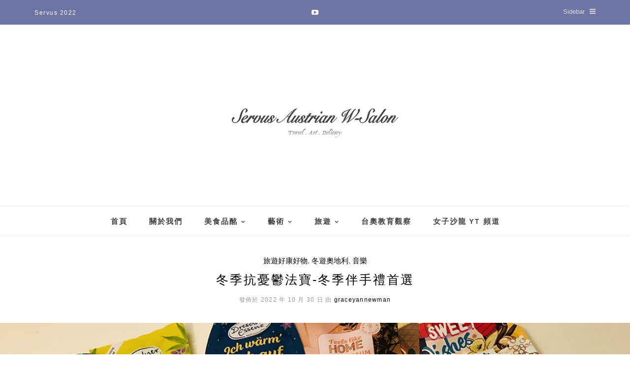

--- FILE ---
content_type: text/html; charset=UTF-8
request_url: https://servusaustria.net/nodepression/
body_size: 30265
content:
<!DOCTYPE HTML>
<html lang="zh-TW" prefix="og: https://ogp.me/ns#">
<head>
    <meta charset="UTF-8">
	<meta http-equiv="X-UA-Compatible" content="IE=edge"/>
	<meta name="viewport" content="width=device-width, initial-scale=1"/>
    
<!-- Search Engine Optimization by Rank Math - https://rankmath.com/ -->
<title>冬季抗憂鬱法寶-冬季伴手禮首選 - servus 奧地利女子沙龍</title>
<meta name="description" content="奧地利從今天開始冬令時間，眾多朋友哀嚎要開始憂鬱了..."/>
<meta name="robots" content="follow, index, max-snippet:-1, max-video-preview:-1, max-image-preview:large"/>
<link rel="canonical" href="https://servusaustria.net/nodepression/" />
<meta property="og:locale" content="zh_TW" />
<meta property="og:type" content="article" />
<meta property="og:title" content="冬季抗憂鬱法寶-冬季伴手禮首選 - servus 奧地利女子沙龍" />
<meta property="og:description" content="奧地利從今天開始冬令時間，眾多朋友哀嚎要開始憂鬱了..." />
<meta property="og:url" content="https://servusaustria.net/nodepression/" />
<meta property="og:site_name" content="servus 奧地利女子沙龍" />
<meta property="article:author" content="https://www.facebook.com/archmusicvienna" />
<meta property="article:tag" content="伴手禮" />
<meta property="article:tag" content="藥妝店" />
<meta property="article:tag" content="抗憂鬱" />
<meta property="article:tag" content="泡澡" />
<meta property="article:tag" content="三溫暖" />
<meta property="article:tag" content="香味蠟燭" />
<meta property="article:section" content="旅遊好康好物" />
<meta property="og:updated_time" content="2024-07-24T04:29:39+08:00" />
<meta property="og:image" content="https://servusaustria.net/wp-content/uploads/2022/10/20221030145817_5.jpg" />
<meta property="og:image:secure_url" content="https://servusaustria.net/wp-content/uploads/2022/10/20221030145817_5.jpg" />
<meta property="og:image:width" content="1134" />
<meta property="og:image:height" content="837" />
<meta property="og:image:alt" content="bath" />
<meta property="og:image:type" content="image/jpeg" />
<meta property="article:published_time" content="2022-10-30T15:20:12+08:00" />
<meta property="article:modified_time" content="2024-07-24T04:29:39+08:00" />
<meta name="twitter:card" content="summary_large_image" />
<meta name="twitter:title" content="冬季抗憂鬱法寶-冬季伴手禮首選 - servus 奧地利女子沙龍" />
<meta name="twitter:description" content="奧地利從今天開始冬令時間，眾多朋友哀嚎要開始憂鬱了..." />
<meta name="twitter:image" content="https://servusaustria.net/wp-content/uploads/2022/10/20221030145817_5.jpg" />
<meta name="twitter:label1" content="Written by" />
<meta name="twitter:data1" content="graceyannewman" />
<meta name="twitter:label2" content="Time to read" />
<meta name="twitter:data2" content="Less than a minute" />
<script type="application/ld+json" class="rank-math-schema">{"@context":"https://schema.org","@graph":[{"@type":["Organization","Person"],"@id":"https://servusaustria.net/#person","name":"servusaustria.net","url":"https://servusaustria.net"},{"@type":"WebSite","@id":"https://servusaustria.net/#website","url":"https://servusaustria.net","name":"servusaustria.net","publisher":{"@id":"https://servusaustria.net/#person"},"inLanguage":"zh-TW"},{"@type":"ImageObject","@id":"https://servusaustria.net/wp-content/uploads/2022/10/20221030145817_5.jpg","url":"https://servusaustria.net/wp-content/uploads/2022/10/20221030145817_5.jpg","width":"1134","height":"837","caption":"bath","inLanguage":"zh-TW"},{"@type":"BreadcrumbList","@id":"https://servusaustria.net/nodepression/#breadcrumb","itemListElement":[{"@type":"ListItem","position":"1","item":{"@id":"https://servusaustria.net/category/travel/good-things/","name":"\u65c5\u904a\u597d\u5eb7\u597d\u7269"}},{"@type":"ListItem","position":"2","item":{"@id":"https://servusaustria.net/nodepression/","name":"\u51ac\u5b63\u6297\u6182\u9b31\u6cd5\u5bf6-\u51ac\u5b63\u4f34\u624b\u79ae\u9996\u9078"}}]},{"@type":"WebPage","@id":"https://servusaustria.net/nodepression/#webpage","url":"https://servusaustria.net/nodepression/","name":"\u51ac\u5b63\u6297\u6182\u9b31\u6cd5\u5bf6-\u51ac\u5b63\u4f34\u624b\u79ae\u9996\u9078 - servus \u5967\u5730\u5229\u5973\u5b50\u6c99\u9f8d","datePublished":"2022-10-30T15:20:12+08:00","dateModified":"2024-07-24T04:29:39+08:00","isPartOf":{"@id":"https://servusaustria.net/#website"},"primaryImageOfPage":{"@id":"https://servusaustria.net/wp-content/uploads/2022/10/20221030145817_5.jpg"},"inLanguage":"zh-TW","breadcrumb":{"@id":"https://servusaustria.net/nodepression/#breadcrumb"}},{"@type":"Person","@id":"https://servusaustria.net/author/graceyannewman/","name":"graceyannewman","url":"https://servusaustria.net/author/graceyannewman/","image":{"@type":"ImageObject","@id":"https://secure.gravatar.com/avatar/83592f903a2dd806efb0abda744c202c74eabd832b456ad6bc81d355474e9e87?s=96&amp;d=mm&amp;r=g","url":"https://secure.gravatar.com/avatar/83592f903a2dd806efb0abda744c202c74eabd832b456ad6bc81d355474e9e87?s=96&amp;d=mm&amp;r=g","caption":"graceyannewman","inLanguage":"zh-TW"},"sameAs":["https://gracearchmusic.blog/author/gracearchmusic/","https://www.facebook.com/archmusicvienna"]},{"@type":"BlogPosting","headline":"\u51ac\u5b63\u6297\u6182\u9b31\u6cd5\u5bf6-\u51ac\u5b63\u4f34\u624b\u79ae\u9996\u9078 - servus \u5967\u5730\u5229\u5973\u5b50\u6c99\u9f8d","datePublished":"2022-10-30T15:20:12+08:00","dateModified":"2024-07-24T04:29:39+08:00","articleSection":"\u51ac\u904a\u5967\u5730\u5229, \u97f3\u6a02, \u65c5\u904a\u597d\u5eb7\u597d\u7269","author":{"@id":"https://servusaustria.net/author/graceyannewman/","name":"graceyannewman"},"publisher":{"@id":"https://servusaustria.net/#person"},"description":"\u5967\u5730\u5229\u5f9e\u4eca\u5929\u958b\u59cb\u51ac\u4ee4\u6642\u9593\uff0c\u773e\u591a\u670b\u53cb\u54c0\u568e\u8981\u958b\u59cb\u6182\u9b31\u4e86...","name":"\u51ac\u5b63\u6297\u6182\u9b31\u6cd5\u5bf6-\u51ac\u5b63\u4f34\u624b\u79ae\u9996\u9078 - servus \u5967\u5730\u5229\u5973\u5b50\u6c99\u9f8d","@id":"https://servusaustria.net/nodepression/#richSnippet","isPartOf":{"@id":"https://servusaustria.net/nodepression/#webpage"},"image":{"@id":"https://servusaustria.net/wp-content/uploads/2022/10/20221030145817_5.jpg"},"inLanguage":"zh-TW","mainEntityOfPage":{"@id":"https://servusaustria.net/nodepression/#webpage"}}]}</script>
<!-- /Rank Math WordPress SEO plugin -->

<link rel='dns-prefetch' href='//stats.wp.com' />
<link rel='dns-prefetch' href='//fonts.googleapis.com' />
<link rel="alternate" title="oEmbed (JSON)" type="application/json+oembed" href="https://servusaustria.net/wp-json/oembed/1.0/embed?url=https%3A%2F%2Fservusaustria.net%2Fnodepression%2F" />
<link rel="alternate" title="oEmbed (XML)" type="text/xml+oembed" href="https://servusaustria.net/wp-json/oembed/1.0/embed?url=https%3A%2F%2Fservusaustria.net%2Fnodepression%2F&#038;format=xml" />
<style id='wp-img-auto-sizes-contain-inline-css' type='text/css'>
img:is([sizes=auto i],[sizes^="auto," i]){contain-intrinsic-size:3000px 1500px}
/*# sourceURL=wp-img-auto-sizes-contain-inline-css */
</style>

<link rel='stylesheet' id='jetpack_related-posts-css' href='https://servusaustria.net/wp-content/plugins/jetpack/modules/related-posts/related-posts.css?ver=20240116' type='text/css' media='all' />
<link rel='stylesheet' id='sbi_styles-css' href='https://servusaustria.net/wp-content/plugins/instagram-feed/css/sbi-styles.min.css?ver=6.10.0' type='text/css' media='all' />
<style id='wp-emoji-styles-inline-css' type='text/css'>

	img.wp-smiley, img.emoji {
		display: inline !important;
		border: none !important;
		box-shadow: none !important;
		height: 1em !important;
		width: 1em !important;
		margin: 0 0.07em !important;
		vertical-align: -0.1em !important;
		background: none !important;
		padding: 0 !important;
	}
/*# sourceURL=wp-emoji-styles-inline-css */
</style>
<link rel='stylesheet' id='wp-block-library-css' href='https://servusaustria.net/wp-includes/css/dist/block-library/style.min.css?ver=6.9' type='text/css' media='all' />
<style id='wp-block-image-inline-css' type='text/css'>
.wp-block-image>a,.wp-block-image>figure>a{display:inline-block}.wp-block-image img{box-sizing:border-box;height:auto;max-width:100%;vertical-align:bottom}@media not (prefers-reduced-motion){.wp-block-image img.hide{visibility:hidden}.wp-block-image img.show{animation:show-content-image .4s}}.wp-block-image[style*=border-radius] img,.wp-block-image[style*=border-radius]>a{border-radius:inherit}.wp-block-image.has-custom-border img{box-sizing:border-box}.wp-block-image.aligncenter{text-align:center}.wp-block-image.alignfull>a,.wp-block-image.alignwide>a{width:100%}.wp-block-image.alignfull img,.wp-block-image.alignwide img{height:auto;width:100%}.wp-block-image .aligncenter,.wp-block-image .alignleft,.wp-block-image .alignright,.wp-block-image.aligncenter,.wp-block-image.alignleft,.wp-block-image.alignright{display:table}.wp-block-image .aligncenter>figcaption,.wp-block-image .alignleft>figcaption,.wp-block-image .alignright>figcaption,.wp-block-image.aligncenter>figcaption,.wp-block-image.alignleft>figcaption,.wp-block-image.alignright>figcaption{caption-side:bottom;display:table-caption}.wp-block-image .alignleft{float:left;margin:.5em 1em .5em 0}.wp-block-image .alignright{float:right;margin:.5em 0 .5em 1em}.wp-block-image .aligncenter{margin-left:auto;margin-right:auto}.wp-block-image :where(figcaption){margin-bottom:1em;margin-top:.5em}.wp-block-image.is-style-circle-mask img{border-radius:9999px}@supports ((-webkit-mask-image:none) or (mask-image:none)) or (-webkit-mask-image:none){.wp-block-image.is-style-circle-mask img{border-radius:0;-webkit-mask-image:url('data:image/svg+xml;utf8,<svg viewBox="0 0 100 100" xmlns="http://www.w3.org/2000/svg"><circle cx="50" cy="50" r="50"/></svg>');mask-image:url('data:image/svg+xml;utf8,<svg viewBox="0 0 100 100" xmlns="http://www.w3.org/2000/svg"><circle cx="50" cy="50" r="50"/></svg>');mask-mode:alpha;-webkit-mask-position:center;mask-position:center;-webkit-mask-repeat:no-repeat;mask-repeat:no-repeat;-webkit-mask-size:contain;mask-size:contain}}:root :where(.wp-block-image.is-style-rounded img,.wp-block-image .is-style-rounded img){border-radius:9999px}.wp-block-image figure{margin:0}.wp-lightbox-container{display:flex;flex-direction:column;position:relative}.wp-lightbox-container img{cursor:zoom-in}.wp-lightbox-container img:hover+button{opacity:1}.wp-lightbox-container button{align-items:center;backdrop-filter:blur(16px) saturate(180%);background-color:#5a5a5a40;border:none;border-radius:4px;cursor:zoom-in;display:flex;height:20px;justify-content:center;opacity:0;padding:0;position:absolute;right:16px;text-align:center;top:16px;width:20px;z-index:100}@media not (prefers-reduced-motion){.wp-lightbox-container button{transition:opacity .2s ease}}.wp-lightbox-container button:focus-visible{outline:3px auto #5a5a5a40;outline:3px auto -webkit-focus-ring-color;outline-offset:3px}.wp-lightbox-container button:hover{cursor:pointer;opacity:1}.wp-lightbox-container button:focus{opacity:1}.wp-lightbox-container button:focus,.wp-lightbox-container button:hover,.wp-lightbox-container button:not(:hover):not(:active):not(.has-background){background-color:#5a5a5a40;border:none}.wp-lightbox-overlay{box-sizing:border-box;cursor:zoom-out;height:100vh;left:0;overflow:hidden;position:fixed;top:0;visibility:hidden;width:100%;z-index:100000}.wp-lightbox-overlay .close-button{align-items:center;cursor:pointer;display:flex;justify-content:center;min-height:40px;min-width:40px;padding:0;position:absolute;right:calc(env(safe-area-inset-right) + 16px);top:calc(env(safe-area-inset-top) + 16px);z-index:5000000}.wp-lightbox-overlay .close-button:focus,.wp-lightbox-overlay .close-button:hover,.wp-lightbox-overlay .close-button:not(:hover):not(:active):not(.has-background){background:none;border:none}.wp-lightbox-overlay .lightbox-image-container{height:var(--wp--lightbox-container-height);left:50%;overflow:hidden;position:absolute;top:50%;transform:translate(-50%,-50%);transform-origin:top left;width:var(--wp--lightbox-container-width);z-index:9999999999}.wp-lightbox-overlay .wp-block-image{align-items:center;box-sizing:border-box;display:flex;height:100%;justify-content:center;margin:0;position:relative;transform-origin:0 0;width:100%;z-index:3000000}.wp-lightbox-overlay .wp-block-image img{height:var(--wp--lightbox-image-height);min-height:var(--wp--lightbox-image-height);min-width:var(--wp--lightbox-image-width);width:var(--wp--lightbox-image-width)}.wp-lightbox-overlay .wp-block-image figcaption{display:none}.wp-lightbox-overlay button{background:none;border:none}.wp-lightbox-overlay .scrim{background-color:#fff;height:100%;opacity:.9;position:absolute;width:100%;z-index:2000000}.wp-lightbox-overlay.active{visibility:visible}@media not (prefers-reduced-motion){.wp-lightbox-overlay.active{animation:turn-on-visibility .25s both}.wp-lightbox-overlay.active img{animation:turn-on-visibility .35s both}.wp-lightbox-overlay.show-closing-animation:not(.active){animation:turn-off-visibility .35s both}.wp-lightbox-overlay.show-closing-animation:not(.active) img{animation:turn-off-visibility .25s both}.wp-lightbox-overlay.zoom.active{animation:none;opacity:1;visibility:visible}.wp-lightbox-overlay.zoom.active .lightbox-image-container{animation:lightbox-zoom-in .4s}.wp-lightbox-overlay.zoom.active .lightbox-image-container img{animation:none}.wp-lightbox-overlay.zoom.active .scrim{animation:turn-on-visibility .4s forwards}.wp-lightbox-overlay.zoom.show-closing-animation:not(.active){animation:none}.wp-lightbox-overlay.zoom.show-closing-animation:not(.active) .lightbox-image-container{animation:lightbox-zoom-out .4s}.wp-lightbox-overlay.zoom.show-closing-animation:not(.active) .lightbox-image-container img{animation:none}.wp-lightbox-overlay.zoom.show-closing-animation:not(.active) .scrim{animation:turn-off-visibility .4s forwards}}@keyframes show-content-image{0%{visibility:hidden}99%{visibility:hidden}to{visibility:visible}}@keyframes turn-on-visibility{0%{opacity:0}to{opacity:1}}@keyframes turn-off-visibility{0%{opacity:1;visibility:visible}99%{opacity:0;visibility:visible}to{opacity:0;visibility:hidden}}@keyframes lightbox-zoom-in{0%{transform:translate(calc((-100vw + var(--wp--lightbox-scrollbar-width))/2 + var(--wp--lightbox-initial-left-position)),calc(-50vh + var(--wp--lightbox-initial-top-position))) scale(var(--wp--lightbox-scale))}to{transform:translate(-50%,-50%) scale(1)}}@keyframes lightbox-zoom-out{0%{transform:translate(-50%,-50%) scale(1);visibility:visible}99%{visibility:visible}to{transform:translate(calc((-100vw + var(--wp--lightbox-scrollbar-width))/2 + var(--wp--lightbox-initial-left-position)),calc(-50vh + var(--wp--lightbox-initial-top-position))) scale(var(--wp--lightbox-scale));visibility:hidden}}
/*# sourceURL=https://servusaustria.net/wp-includes/blocks/image/style.min.css */
</style>
<style id='wp-block-paragraph-inline-css' type='text/css'>
.is-small-text{font-size:.875em}.is-regular-text{font-size:1em}.is-large-text{font-size:2.25em}.is-larger-text{font-size:3em}.has-drop-cap:not(:focus):first-letter{float:left;font-size:8.4em;font-style:normal;font-weight:100;line-height:.68;margin:.05em .1em 0 0;text-transform:uppercase}body.rtl .has-drop-cap:not(:focus):first-letter{float:none;margin-left:.1em}p.has-drop-cap.has-background{overflow:hidden}:root :where(p.has-background){padding:1.25em 2.375em}:where(p.has-text-color:not(.has-link-color)) a{color:inherit}p.has-text-align-left[style*="writing-mode:vertical-lr"],p.has-text-align-right[style*="writing-mode:vertical-rl"]{rotate:180deg}
/*# sourceURL=https://servusaustria.net/wp-includes/blocks/paragraph/style.min.css */
</style>
<style id='wp-block-separator-inline-css' type='text/css'>
@charset "UTF-8";.wp-block-separator{border:none;border-top:2px solid}:root :where(.wp-block-separator.is-style-dots){height:auto;line-height:1;text-align:center}:root :where(.wp-block-separator.is-style-dots):before{color:currentColor;content:"···";font-family:serif;font-size:1.5em;letter-spacing:2em;padding-left:2em}.wp-block-separator.is-style-dots{background:none!important;border:none!important}
/*# sourceURL=https://servusaustria.net/wp-includes/blocks/separator/style.min.css */
</style>
<style id='global-styles-inline-css' type='text/css'>
:root{--wp--preset--aspect-ratio--square: 1;--wp--preset--aspect-ratio--4-3: 4/3;--wp--preset--aspect-ratio--3-4: 3/4;--wp--preset--aspect-ratio--3-2: 3/2;--wp--preset--aspect-ratio--2-3: 2/3;--wp--preset--aspect-ratio--16-9: 16/9;--wp--preset--aspect-ratio--9-16: 9/16;--wp--preset--color--black: #000000;--wp--preset--color--cyan-bluish-gray: #abb8c3;--wp--preset--color--white: #ffffff;--wp--preset--color--pale-pink: #f78da7;--wp--preset--color--vivid-red: #cf2e2e;--wp--preset--color--luminous-vivid-orange: #ff6900;--wp--preset--color--luminous-vivid-amber: #fcb900;--wp--preset--color--light-green-cyan: #7bdcb5;--wp--preset--color--vivid-green-cyan: #00d084;--wp--preset--color--pale-cyan-blue: #8ed1fc;--wp--preset--color--vivid-cyan-blue: #0693e3;--wp--preset--color--vivid-purple: #9b51e0;--wp--preset--gradient--vivid-cyan-blue-to-vivid-purple: linear-gradient(135deg,rgb(6,147,227) 0%,rgb(155,81,224) 100%);--wp--preset--gradient--light-green-cyan-to-vivid-green-cyan: linear-gradient(135deg,rgb(122,220,180) 0%,rgb(0,208,130) 100%);--wp--preset--gradient--luminous-vivid-amber-to-luminous-vivid-orange: linear-gradient(135deg,rgb(252,185,0) 0%,rgb(255,105,0) 100%);--wp--preset--gradient--luminous-vivid-orange-to-vivid-red: linear-gradient(135deg,rgb(255,105,0) 0%,rgb(207,46,46) 100%);--wp--preset--gradient--very-light-gray-to-cyan-bluish-gray: linear-gradient(135deg,rgb(238,238,238) 0%,rgb(169,184,195) 100%);--wp--preset--gradient--cool-to-warm-spectrum: linear-gradient(135deg,rgb(74,234,220) 0%,rgb(151,120,209) 20%,rgb(207,42,186) 40%,rgb(238,44,130) 60%,rgb(251,105,98) 80%,rgb(254,248,76) 100%);--wp--preset--gradient--blush-light-purple: linear-gradient(135deg,rgb(255,206,236) 0%,rgb(152,150,240) 100%);--wp--preset--gradient--blush-bordeaux: linear-gradient(135deg,rgb(254,205,165) 0%,rgb(254,45,45) 50%,rgb(107,0,62) 100%);--wp--preset--gradient--luminous-dusk: linear-gradient(135deg,rgb(255,203,112) 0%,rgb(199,81,192) 50%,rgb(65,88,208) 100%);--wp--preset--gradient--pale-ocean: linear-gradient(135deg,rgb(255,245,203) 0%,rgb(182,227,212) 50%,rgb(51,167,181) 100%);--wp--preset--gradient--electric-grass: linear-gradient(135deg,rgb(202,248,128) 0%,rgb(113,206,126) 100%);--wp--preset--gradient--midnight: linear-gradient(135deg,rgb(2,3,129) 0%,rgb(40,116,252) 100%);--wp--preset--font-size--small: 13px;--wp--preset--font-size--medium: 20px;--wp--preset--font-size--large: 36px;--wp--preset--font-size--x-large: 42px;--wp--preset--spacing--20: 0.44rem;--wp--preset--spacing--30: 0.67rem;--wp--preset--spacing--40: 1rem;--wp--preset--spacing--50: 1.5rem;--wp--preset--spacing--60: 2.25rem;--wp--preset--spacing--70: 3.38rem;--wp--preset--spacing--80: 5.06rem;--wp--preset--shadow--natural: 6px 6px 9px rgba(0, 0, 0, 0.2);--wp--preset--shadow--deep: 12px 12px 50px rgba(0, 0, 0, 0.4);--wp--preset--shadow--sharp: 6px 6px 0px rgba(0, 0, 0, 0.2);--wp--preset--shadow--outlined: 6px 6px 0px -3px rgb(255, 255, 255), 6px 6px rgb(0, 0, 0);--wp--preset--shadow--crisp: 6px 6px 0px rgb(0, 0, 0);}:where(.is-layout-flex){gap: 0.5em;}:where(.is-layout-grid){gap: 0.5em;}body .is-layout-flex{display: flex;}.is-layout-flex{flex-wrap: wrap;align-items: center;}.is-layout-flex > :is(*, div){margin: 0;}body .is-layout-grid{display: grid;}.is-layout-grid > :is(*, div){margin: 0;}:where(.wp-block-columns.is-layout-flex){gap: 2em;}:where(.wp-block-columns.is-layout-grid){gap: 2em;}:where(.wp-block-post-template.is-layout-flex){gap: 1.25em;}:where(.wp-block-post-template.is-layout-grid){gap: 1.25em;}.has-black-color{color: var(--wp--preset--color--black) !important;}.has-cyan-bluish-gray-color{color: var(--wp--preset--color--cyan-bluish-gray) !important;}.has-white-color{color: var(--wp--preset--color--white) !important;}.has-pale-pink-color{color: var(--wp--preset--color--pale-pink) !important;}.has-vivid-red-color{color: var(--wp--preset--color--vivid-red) !important;}.has-luminous-vivid-orange-color{color: var(--wp--preset--color--luminous-vivid-orange) !important;}.has-luminous-vivid-amber-color{color: var(--wp--preset--color--luminous-vivid-amber) !important;}.has-light-green-cyan-color{color: var(--wp--preset--color--light-green-cyan) !important;}.has-vivid-green-cyan-color{color: var(--wp--preset--color--vivid-green-cyan) !important;}.has-pale-cyan-blue-color{color: var(--wp--preset--color--pale-cyan-blue) !important;}.has-vivid-cyan-blue-color{color: var(--wp--preset--color--vivid-cyan-blue) !important;}.has-vivid-purple-color{color: var(--wp--preset--color--vivid-purple) !important;}.has-black-background-color{background-color: var(--wp--preset--color--black) !important;}.has-cyan-bluish-gray-background-color{background-color: var(--wp--preset--color--cyan-bluish-gray) !important;}.has-white-background-color{background-color: var(--wp--preset--color--white) !important;}.has-pale-pink-background-color{background-color: var(--wp--preset--color--pale-pink) !important;}.has-vivid-red-background-color{background-color: var(--wp--preset--color--vivid-red) !important;}.has-luminous-vivid-orange-background-color{background-color: var(--wp--preset--color--luminous-vivid-orange) !important;}.has-luminous-vivid-amber-background-color{background-color: var(--wp--preset--color--luminous-vivid-amber) !important;}.has-light-green-cyan-background-color{background-color: var(--wp--preset--color--light-green-cyan) !important;}.has-vivid-green-cyan-background-color{background-color: var(--wp--preset--color--vivid-green-cyan) !important;}.has-pale-cyan-blue-background-color{background-color: var(--wp--preset--color--pale-cyan-blue) !important;}.has-vivid-cyan-blue-background-color{background-color: var(--wp--preset--color--vivid-cyan-blue) !important;}.has-vivid-purple-background-color{background-color: var(--wp--preset--color--vivid-purple) !important;}.has-black-border-color{border-color: var(--wp--preset--color--black) !important;}.has-cyan-bluish-gray-border-color{border-color: var(--wp--preset--color--cyan-bluish-gray) !important;}.has-white-border-color{border-color: var(--wp--preset--color--white) !important;}.has-pale-pink-border-color{border-color: var(--wp--preset--color--pale-pink) !important;}.has-vivid-red-border-color{border-color: var(--wp--preset--color--vivid-red) !important;}.has-luminous-vivid-orange-border-color{border-color: var(--wp--preset--color--luminous-vivid-orange) !important;}.has-luminous-vivid-amber-border-color{border-color: var(--wp--preset--color--luminous-vivid-amber) !important;}.has-light-green-cyan-border-color{border-color: var(--wp--preset--color--light-green-cyan) !important;}.has-vivid-green-cyan-border-color{border-color: var(--wp--preset--color--vivid-green-cyan) !important;}.has-pale-cyan-blue-border-color{border-color: var(--wp--preset--color--pale-cyan-blue) !important;}.has-vivid-cyan-blue-border-color{border-color: var(--wp--preset--color--vivid-cyan-blue) !important;}.has-vivid-purple-border-color{border-color: var(--wp--preset--color--vivid-purple) !important;}.has-vivid-cyan-blue-to-vivid-purple-gradient-background{background: var(--wp--preset--gradient--vivid-cyan-blue-to-vivid-purple) !important;}.has-light-green-cyan-to-vivid-green-cyan-gradient-background{background: var(--wp--preset--gradient--light-green-cyan-to-vivid-green-cyan) !important;}.has-luminous-vivid-amber-to-luminous-vivid-orange-gradient-background{background: var(--wp--preset--gradient--luminous-vivid-amber-to-luminous-vivid-orange) !important;}.has-luminous-vivid-orange-to-vivid-red-gradient-background{background: var(--wp--preset--gradient--luminous-vivid-orange-to-vivid-red) !important;}.has-very-light-gray-to-cyan-bluish-gray-gradient-background{background: var(--wp--preset--gradient--very-light-gray-to-cyan-bluish-gray) !important;}.has-cool-to-warm-spectrum-gradient-background{background: var(--wp--preset--gradient--cool-to-warm-spectrum) !important;}.has-blush-light-purple-gradient-background{background: var(--wp--preset--gradient--blush-light-purple) !important;}.has-blush-bordeaux-gradient-background{background: var(--wp--preset--gradient--blush-bordeaux) !important;}.has-luminous-dusk-gradient-background{background: var(--wp--preset--gradient--luminous-dusk) !important;}.has-pale-ocean-gradient-background{background: var(--wp--preset--gradient--pale-ocean) !important;}.has-electric-grass-gradient-background{background: var(--wp--preset--gradient--electric-grass) !important;}.has-midnight-gradient-background{background: var(--wp--preset--gradient--midnight) !important;}.has-small-font-size{font-size: var(--wp--preset--font-size--small) !important;}.has-medium-font-size{font-size: var(--wp--preset--font-size--medium) !important;}.has-large-font-size{font-size: var(--wp--preset--font-size--large) !important;}.has-x-large-font-size{font-size: var(--wp--preset--font-size--x-large) !important;}
/*# sourceURL=global-styles-inline-css */
</style>

<style id='classic-theme-styles-inline-css' type='text/css'>
/*! This file is auto-generated */
.wp-block-button__link{color:#fff;background-color:#32373c;border-radius:9999px;box-shadow:none;text-decoration:none;padding:calc(.667em + 2px) calc(1.333em + 2px);font-size:1.125em}.wp-block-file__button{background:#32373c;color:#fff;text-decoration:none}
/*# sourceURL=/wp-includes/css/classic-themes.min.css */
</style>
<link rel='stylesheet' id='achang-pencil-box-css' href='https://servusaustria.net/wp-content/plugins/achang-pencil-box/public/css/achang-pencil-box-public.css?ver=1.9.3.1762416326.1.4.8' type='text/css' media='all' />
<link rel='stylesheet' id='achang-addqa-css' href='https://servusaustria.net/wp-content/plugins/achangAddQA/includes/frontend/../../assets/css/achang-addqa-public.css?ver=3.0.1.3' type='text/css' media='all' />
<style id='achang-addqa-inline-css' type='text/css'>

            .achang-addqa-title {
                font-size: 24px;
                color: #303030;
                line-height: 1.4;
            }
            .achang-addqa-item {
                border: none;
                background: transparent;
            }

            .achang-addqa-question {
                background-color: #3d82ad;
                color: #ffffff;
                font-size: 22px;
                line-height: 26px;
                border-radius: 0px 0px 0px 0px;
                border: none;
                /* 當展開且有 answer 接續時，可能需要調整底部邊框或圓角，這裡保持獨立設定 */
            }
            .achang-addqa-question:hover {
                filter: brightness(110%);
            }
            
            .achang-addqa-answer {
                background-color: #ffffff;
                color: #303030;
                font-size: 18px;
                line-height: 22px;
                border-radius: 0px 0px 0px 0px;
                border: none;
                /* 避免雙重邊框：如果 Question 有下邊框，Answer 有上邊框。
                   通常 Answer 會設 margin-top: -border-width 來重疊，或者隱藏上邊框。
                   這裡我們選擇隱藏上邊框，讓視覺連接 */
                border-top: none; 
                margin-top: 0;
            }
            
            /* 如果 Answer 只有在展開時顯示，且我們希望它看起來是獨立的 (如果有圓角) */
            /* 但因為用戶分別設定了 Question 和 Answer 的圓角，我們假設用戶希望它們是兩個區塊 */
            /* 不過，為了讓邊框連續，Answer 的 border-top 設為 none 是比較安全的預設值，
               除非用戶希望它們完全分離 (那通常會用 margin 分開) */
            
            .achang-addqa-icon {
                color: #ffffff;
            }
        
/*# sourceURL=achang-addqa-inline-css */
</style>
<link rel='stylesheet' id='wpa-css-css' href='https://servusaustria.net/wp-content/plugins/honeypot/includes/css/wpa.css?ver=2.3.04' type='text/css' media='all' />
<link rel='stylesheet' id='ez-toc-css' href='https://servusaustria.net/wp-content/plugins/easy-table-of-contents/assets/css/screen.min.css?ver=2.0.80' type='text/css' media='all' />
<style id='ez-toc-inline-css' type='text/css'>
div#ez-toc-container .ez-toc-title {font-size: 120%;}div#ez-toc-container .ez-toc-title {font-weight: 500;}div#ez-toc-container ul li , div#ez-toc-container ul li a {font-size: 95%;}div#ez-toc-container ul li , div#ez-toc-container ul li a {font-weight: 500;}div#ez-toc-container nav ul ul li {font-size: 90%;}.ez-toc-box-title {font-weight: bold; margin-bottom: 10px; text-align: center; text-transform: uppercase; letter-spacing: 1px; color: #666; padding-bottom: 5px;position:absolute;top:-4%;left:5%;background-color: inherit;transition: top 0.3s ease;}.ez-toc-box-title.toc-closed {top:-25%;}
.ez-toc-container-direction {direction: ltr;}.ez-toc-counter ul{counter-reset: item ;}.ez-toc-counter nav ul li a::before {content: counters(item, '.', decimal) '. ';display: inline-block;counter-increment: item;flex-grow: 0;flex-shrink: 0;margin-right: .2em; float: left; }.ez-toc-widget-direction {direction: ltr;}.ez-toc-widget-container ul{counter-reset: item ;}.ez-toc-widget-container nav ul li a::before {content: counters(item, '.', decimal) '. ';display: inline-block;counter-increment: item;flex-grow: 0;flex-shrink: 0;margin-right: .2em; float: left; }
/*# sourceURL=ez-toc-inline-css */
</style>
<link rel='stylesheet' id='hamlet-googlefonts-css' href='https://fonts.googleapis.com/css?family=Lato%3A400%2C700%7CKarla%3A400%2C700%7CPlayfair+Display%3A400%2C400italic%2C700&#038;subset=latin%2Clatin-ext' type='text/css' media='all' />
<link rel='stylesheet' id='bootstrap-css' href='https://servusaustria.net/wp-content/themes/hamlet/css/bootstrap.min.css?ver=6.9' type='text/css' media='all' />
<link rel='stylesheet' id='font-awesome-css-css' href='https://servusaustria.net/wp-content/themes/hamlet/css/font-awesome.min.css?ver=6.9' type='text/css' media='all' />
<link rel='stylesheet' id='owl-carousel-css-css' href='https://servusaustria.net/wp-content/themes/hamlet/css/owl.carousel.css?ver=6.9' type='text/css' media='all' />
<link rel='stylesheet' id='hamlet-main-style-css' href='https://servusaustria.net/wp-content/themes/hamlet/style.css?ver=6.9' type='text/css' media='all' />
<link rel='stylesheet' id='likr-init-css' href='https://servusaustria.net/wp-content/plugins/achang-likr/assets/minify/stylesheet.min.css?ver=2.3.8' type='text/css' media='all' />
<link rel='stylesheet' id='achang-parent-style-css' href='https://servusaustria.net/wp-content/themes/hamlet/style.css?ver=1.0.4' type='text/css' media='all' />
<link rel='stylesheet' id='achang-child-style-css' href='https://servusaustria.net/wp-content/themes/hamlet-child/assets/achang-theme-child.css?ver=1.4.8' type='text/css' media='all' />
<link rel='stylesheet' id='dtree.css-css' href='https://servusaustria.net/wp-content/plugins/wp-dtree-30/wp-dtree.min.css?ver=4.4.5' type='text/css' media='all' />
<script type="text/javascript" id="jetpack_related-posts-js-extra">
/* <![CDATA[ */
var related_posts_js_options = {"post_heading":"h4"};
//# sourceURL=jetpack_related-posts-js-extra
/* ]]> */
</script>
<script type="text/javascript" src="https://servusaustria.net/wp-content/plugins/jetpack/_inc/build/related-posts/related-posts.min.js?ver=20240116" id="jetpack_related-posts-js"></script>
<script type="text/javascript" src="https://servusaustria.net/wp-includes/js/jquery/jquery.min.js?ver=3.7.1" id="jquery-core-js"></script>
<script type="text/javascript" src="https://servusaustria.net/wp-includes/js/jquery/jquery-migrate.min.js?ver=3.4.1" id="jquery-migrate-js"></script>
<script type="text/javascript" id="achang-addqa-js-extra">
/* <![CDATA[ */
var elementorAddQA_public = {"show_all":"off"};
//# sourceURL=achang-addqa-js-extra
/* ]]> */
</script>
<script type="text/javascript" src="https://servusaustria.net/wp-content/plugins/achangAddQA/includes/frontend/../../assets/js/achang-addqa-public.js?ver=3.0.1.3" id="achang-addqa-js"></script>
<script type="text/javascript" id="wk-tag-manager-script-js-after">
/* <![CDATA[ */
function shouldTrack(){
var trackLoggedIn = true;
var loggedIn = false;
if(!loggedIn){
return true;
} else if( trackLoggedIn ) {
return true;
}
return false;
}
function hasWKGoogleAnalyticsCookie() {
return (new RegExp('wp_wk_ga_untrack_' + document.location.hostname)).test(document.cookie);
}
if (!hasWKGoogleAnalyticsCookie() && shouldTrack()) {
//Google Tag Manager
(function (w, d, s, l, i) {
w[l] = w[l] || [];
w[l].push({
'gtm.start':
new Date().getTime(), event: 'gtm.js'
});
var f = d.getElementsByTagName(s)[0],
j = d.createElement(s), dl = l != 'dataLayer' ? '&l=' + l : '';
j.async = true;
j.src =
'https://www.googletagmanager.com/gtm.js?id=' + i + dl;
f.parentNode.insertBefore(j, f);
})(window, document, 'script', 'dataLayer', 'GTM-PDQPWJX');
}

//# sourceURL=wk-tag-manager-script-js-after
/* ]]> */
</script>
<script type="text/javascript" id="likr-init-js-extra">
/* <![CDATA[ */
var likr_init_params = {"web_id":"servusaustrianwsalon","category_id":"20221013000002"};
//# sourceURL=likr-init-js-extra
/* ]]> */
</script>
<script type="text/javascript" src="https://servusaustria.net/wp-content/plugins/achang-likr/assets/minify/init.min.js?ver=2.3.8" id="likr-init-js"></script>
<script type="text/javascript" id="dtree-js-extra">
/* <![CDATA[ */
var WPdTreeSettings = {"animate":"1","duration":"250","imgurl":"https://servusaustria.net/wp-content/plugins/wp-dtree-30/"};
//# sourceURL=dtree-js-extra
/* ]]> */
</script>
<script type="text/javascript" src="https://servusaustria.net/wp-content/plugins/wp-dtree-30/wp-dtree.min.js?ver=4.4.5" id="dtree-js"></script>
<link rel="https://api.w.org/" href="https://servusaustria.net/wp-json/" /><link rel="alternate" title="JSON" type="application/json" href="https://servusaustria.net/wp-json/wp/v2/posts/706" /><meta name="generator" content="WordPress 6.9" />
<link rel='shortlink' href='https://servusaustria.net/?p=706' />
	<style>img#wpstats{display:none}</style>
		<script>document.cookie = 'quads_browser_width='+screen.width;</script>    <style type="text/css">
		#header {
            
            background-size: cover;

            min-height: px !important;
        }

        /** Accent Color **/
        .hamlet-content-post a, 
        .widget .widget-title,
        .blog-item .post-category a,
        .hamlet-post-tags  a:hover,
        .social-widget > a:hover,
        .social-share a:hover,
        .hamlet-post-share a:hover,
        .hamlet-pagination .page-numbers:hover,
        #footer-social a:hover,
        .widget ul li a:hover,
        #searchform span button[type="submit"]:hover{
            color:  !important;
        }

        input[type="submit"]:hover, button:hover, .button:hover,
        blockquote:before,
        .hamlet-slider .owl-nav > div:hover{
        	background-color: ;
        } 

        .blog-item .post-info .title-post > a {
            color: #000000;
        }

        
        .hamlet-list-layout .hamlet-content-post p {

            color: ;

        }

        
        h1, h2, h3, h4, h5, h6 {

            color: ;

        }

        
		.top-navigation-nomarl {
    background-color: #6E75A4;
}

@media screen and (min-width:990px) and (max-width:1200px) {
    ul.hamlet-main-menu li a {
        padding-right: 30px !important;
    }
}
		
    </style>

    <link rel="icon" href="https://servusaustria.net/wp-content/uploads/2022/09/cropped-20220913181918_75-32x32.jpg" sizes="32x32" />
<link rel="icon" href="https://servusaustria.net/wp-content/uploads/2022/09/cropped-20220913181918_75-192x192.jpg" sizes="192x192" />
<link rel="apple-touch-icon" href="https://servusaustria.net/wp-content/uploads/2022/09/cropped-20220913181918_75-180x180.jpg" />
<meta name="msapplication-TileImage" content="https://servusaustria.net/wp-content/uploads/2022/09/cropped-20220913181918_75-270x270.jpg" />
<link rel="preload" as="image" href="https://servusaustria.net/wp-content/uploads/2022/10/20221030150056_44.jpg" media="(max-resolution:907wdpi)"><link rel="preload" as="image" href="https://servusaustria.net/wp-content/uploads/2022/10/20221030150056_44-768x576.jpg" media="(max-resolution:768wdpi)"></head>
<body class="wp-singular post-template-default single single-post postid-706 single-format-standard wp-theme-hamlet wp-child-theme-hamlet-child">


    <noscript>
    <iframe src="https://www.googletagmanager.com/ns.html?id=GTM-PDQPWJX" height="0" width="0"
        style="display:none;visibility:hidden"></iframe>
</noscript>

    <div class="body-ovelay"></div>
    
            <header id="header" class="header-normal">

    <div class="top-navigation-nomarl">
    <div class="top-navigation container">
        <div id="top-text-info" class="col-sm-4 text-center-xs">
                            <span class="sub">Servus 2022</span>
                    </div>
        <div id="top-social" class="col-sm-4 text-center">
                                                                                                <a href="https://youtube.com/channel/UCx2ZAqoLTtAReqYqVadhc_w" target="_blank"><i class="fa fa-youtube-play"></i></a>                    </div>

                <div id="sidebartouch" class="col-sm-4 text-right text-center-xs">
            <a href="javascript:void(0)" class="togole-sidebartouch">Sidebar<i class="fa fa-bars"></i></a>
        </div>

        <div class="hamlet-sidebar-touch nano-scroll">
            <div class="content-scroll">
                <div class="close-sidebar"><i class="fa fa-times" aria-hidden="true"></i></div>
                <div id="hamlet_widget_about_me-2" class="widget widget_about_me"><h4 class="widget-title">奧地利女子沙龍</h4>
        <div class="about-widget widget-content">

            

            
            <div class="about-img">

                <img src="https://servusaustria.net/wp-content/uploads/2022/09/20220913153758_17.jpg" alt="About Me"/>

            </div>

            
            

            
            <h3 class="about-title">關於歐洲的所有點滴</h3>

            
            

            
            <p>想要自由自在遨遊歐洲，跟著我們一起解祕！文化 旅遊 藝術 音樂  建築 美食 美酒  
一切美好盡在這裡。</p>

            
            

        </div></div><div id="wpdt-categories-widget-3" class="widget wpdt-categories"><h4 class="widget-title">分類</h4><div class="dtree"><span class='oclinks oclinks_cat' id='oclinks_cat1'><a href='javascript:cat1.openAll();' title='展開全部'>展開全部</a><span class='oclinks_sep oclinks_sep_cat' id='oclinks_sep_cat1'> | </span><a href='javascript:cat1.closeAll();' title='收合全部'>收合全部</a></span>

<script type='text/javascript'>
/* <![CDATA[ */
try{
if(document.getElementById && document.getElementById('oclinks_cat1')){document.getElementById('oclinks_cat1').style.display = 'block';}
var cat1 = new wpdTree('cat1', 'https://servusaustria.net/','0');
cat1.config.useLines=1;
cat1.config.useIcons=0;
cat1.config.closeSameLevel=1;
cat1.config.folderLinks=0;
cat1.config.useSelection=0;
cat1.a(0,'root','','','','','');
cat1.a(-287,-6,'吃在維也納 (13)','','category/food-and-wine/%e5%90%83%e5%9c%a8%e7%b6%ad%e4%b9%9f%e7%b4%8d/','','');
cat1.a(-7,-6,'食譜 (4)','','category/food-and-wine/recipe/','','');
cat1.a(-17,-4,'冬遊奧地利 (22)','','category/travel/winter-austria/','','');
cat1.a(-1,0,'分類 (40)','','category/uncategorized/','','');
cat1.a(-15,-5,'歷史故事 (20)','','category/art/history/','','');
cat1.a(-6,0,'美食品酩 (29)','','category/food-and-wine/','','');
cat1.a(-9,-6,'美酒與酒莊 (9)','','category/food-and-wine/winery/','','');
cat1.a(-14,-5,'時尚美術 (5)','','category/art/fashion-design/','','');
cat1.a(-16,-4,'季節之美 (12)','','category/travel/season/','','');
cat1.a(-5,0,'藝術 (36)','','category/art/','','');
cat1.a(-8,-6,'歐洲好食材 (5)','','category/food-and-wine/material/','','');
cat1.a(-12,-5,'音樂 (11)','','category/art/music/','','');
cat1.a(-13,-4,'旅遊好康好物 (20)','','category/travel/good-things/','','');
cat1.a(-11,-5,'建築走讀 (11)','','category/art/architectural-walk/','','');
cat1.a(-10,-4,'私房特色活動 (30)','','category/travel/special-events/','','');
cat1.a(-4,0,'旅遊 (71)','','category/travel/','','');
cat1.a(-172,0,'台奧教育觀察 (0)','','category/education/','','');
cat1.a(6301,-11,'俯視維也納最佳視野','','%e4%bf%af%e8%a6%96%e7%b6%ad%e4%b9%9f%e7%b4%8d%e6%9c%80%e4%bd%b3%e8%a6%96%e9%87%8e/','','');
cat1.a(6301,-14,'俯視維也納最佳視野','','%e4%bf%af%e8%a6%96%e7%b6%ad%e4%b9%9f%e7%b4%8d%e6%9c%80%e4%bd%b3%e8%a6%96%e9%87%8e/','','');
cat1.a(6258,-1,'維也納美景宮Schloss Belvedere 滿滿皇室收藏品: 最早公共博物館之一','','schloss-belvedere/','','');
cat1.a(6258,-5,'維也納美景宮Schloss Belvedere 滿滿皇室收藏品: 最早公共博物館之一','','schloss-belvedere/','','');
cat1.a(6258,-15,'維也納美景宮Schloss Belvedere 滿滿皇室收藏品: 最早公共博物館之一','','schloss-belvedere/','','');
cat1.a(6065,-1,'奧地利 維也納夏季必去❗老多瑙河🛶SUP立槳體驗。親子行超推薦','','altedonausup/','','');
cat1.a(6065,-10,'奧地利 維也納夏季必去❗老多瑙河🛶SUP立槳體驗。親子行超推薦','','altedonausup/','','');
cat1.a(6065,-16,'奧地利 維也納夏季必去❗老多瑙河🛶SUP立槳體驗。親子行超推薦','','altedonausup/','','');
cat1.a(6007,-1,'奧地利 維也納夏天親子行推薦必去必玩❗多瑙河遊船🛥️最佳時機及小技巧','','altedonaubootstouren/','','');
cat1.a(6007,-10,'奧地利 維也納夏天親子行推薦必去必玩❗多瑙河遊船🛥️最佳時機及小技巧','','altedonaubootstouren/','','');
cat1.a(6007,-16,'奧地利 維也納夏天親子行推薦必去必玩❗多瑙河遊船🛥️最佳時機及小技巧','','altedonaubootstouren/','','');
cat1.a(5916,-1,'維也納旅人必看必知！～公共交通 電車、地鐵、巴士開關門 解密注意事項','','offnen-und-schliesen-der-turen/','','');
cat1.a(5916,-4,'維也納旅人必看必知！～公共交通 電車、地鐵、巴士開關門 解密注意事項','','offnen-und-schliesen-der-turen/','','');
cat1.a(5721,-1,'美夢成真-維也納的電梯咖啡廳','','liftcafe/','','');
cat1.a(5721,-11,'美夢成真-維也納的電梯咖啡廳','','liftcafe/','','');
cat1.a(5721,-287,'美夢成真-維也納的電梯咖啡廳','','liftcafe/','','');
cat1.a(5649,-5,'「肚子」橫越維也納歌劇院！？','','wienerstaatsoper/','','');
cat1.a(5649,-14,'「肚子」橫越維也納歌劇院！？','','wienerstaatsoper/','','');
cat1.a(5583,-1,'秋天來去奧地利維也納世界上『最長的戶外酒吧』喝一杯！2025歡樂英哩路Genussmeile  ','','genussmeile/','','');
cat1.a(5583,-4,'秋天來去奧地利維也納世界上『最長的戶外酒吧』喝一杯！2025歡樂英哩路Genussmeile  ','','genussmeile/','','');
cat1.a(5583,-10,'秋天來去奧地利維也納世界上『最長的戶外酒吧』喝一杯！2025歡樂英哩路Genussmeile  ','','genussmeile/','','');
cat1.a(5456,-1,'奧地利維也納必買 人氣伴手禮第一名 Manner威化餅～專賣店你該買什麼？','','manner/','','');
cat1.a(5456,-13,'奧地利維也納必買 人氣伴手禮第一名 Manner威化餅～專賣店你該買什麼？','','manner/','','');
cat1.a(5456,-287,'奧地利維也納必買 人氣伴手禮第一名 Manner威化餅～專賣店你該買什麼？','','manner/','','');
cat1.a(5431,-1,'多枚尼的石頭屋-坐火車去看禁慾型的建築','','domenigsteinhaus/','','');
cat1.a(5431,-5,'多枚尼的石頭屋-坐火車去看禁慾型的建築','','domenigsteinhaus/','','');
cat1.a(5431,-11,'多枚尼的石頭屋-坐火車去看禁慾型的建築','','domenigsteinhaus/','','');
cat1.a(5431,-16,'多枚尼的石頭屋-坐火車去看禁慾型的建築','','domenigsteinhaus/','','');
cat1.a(5348,-1,'維也納的免費博物館-大補帖','','freemuseumsvienna/','','');
cat1.a(5348,-5,'維也納的免費博物館-大補帖','','freemuseumsvienna/','','');
cat1.a(5348,-11,'維也納的免費博物館-大補帖','','freemuseumsvienna/','','');
cat1.a(5348,-12,'維也納的免費博物館-大補帖','','freemuseumsvienna/','','');
cat1.a(5348,-13,'維也納的免費博物館-大補帖','','freemuseumsvienna/','','');
cat1.a(5348,-15,'維也納的免費博物館-大補帖','','freemuseumsvienna/','','');
cat1.a(5348,-287,'維也納的免費博物館-大補帖','','freemuseumsvienna/','','');
cat1.a(5318,-1,'畫中有話-在盔甲上畫吐舌頭','','secession2024/','','');
cat1.a(5318,-4,'畫中有話-在盔甲上畫吐舌頭','','secession2024/','','');
cat1.a(5318,-5,'畫中有話-在盔甲上畫吐舌頭','','secession2024/','','');
cat1.a(5318,-11,'畫中有話-在盔甲上畫吐舌頭','','secession2024/','','');
cat1.a(5318,-15,'畫中有話-在盔甲上畫吐舌頭','','secession2024/','','');
cat1.a(5214,-1,'2025維也納必逛！一年兩回 Neubaugasse 大型封街步行及二手市場 Neubaugassen Flaniermarkt &amp; Flohmarkt','','neubaugassen-flohmarkt/','','');
cat1.a(5214,-10,'2025維也納必逛！一年兩回 Neubaugasse 大型封街步行及二手市場 Neubaugassen Flaniermarkt &amp; Flohmarkt','','neubaugassen-flohmarkt/','','');
cat1.a(5100,-1,'奧地利維也納 無健保前十字韌手術住院紀錄及費用分析','','kreuzbandoperation/','','');
cat1.a(5100,-17,'奧地利維也納 無健保前十字韌手術住院紀錄及費用分析','','kreuzbandoperation/','','');
cat1.a(5001,-5,'麵包店飄出鋼琴聲-貝多芬的家','','pianofrombakery/','','');
cat1.a(5001,-11,'麵包店飄出鋼琴聲-貝多芬的家','','pianofrombakery/','','');
cat1.a(5001,-12,'麵包店飄出鋼琴聲-貝多芬的家','','pianofrombakery/','','');
cat1.a(4904,-1,'奧地利Tirol Serfaus Fiss Ladis親子滑雪 十字韌帶斷裂受傷紀錄＆費用明細','','skiunfall/','','');
cat1.a(4904,-17,'奧地利Tirol Serfaus Fiss Ladis親子滑雪 十字韌帶斷裂受傷紀錄＆費用明細','','skiunfall/','','');
cat1.a(4828,-1,'聯合國IAEA 原子能總署舞會 IAEA Staff Association Ball 實況 座位資訊＆獲得更美好體驗的方法 ','','iaea-staff-association-ball/','','');
cat1.a(4828,-10,'聯合國IAEA 原子能總署舞會 IAEA Staff Association Ball 實況 座位資訊＆獲得更美好體驗的方法 ','','iaea-staff-association-ball/','','');
cat1.a(4828,-17,'聯合國IAEA 原子能總署舞會 IAEA Staff Association Ball 實況 座位資訊＆獲得更美好體驗的方法 ','','iaea-staff-association-ball/','','');
cat1.a(4755,-1,'打到骨折超划算，酒杯控必逛～奧地利 Riedel手工酒杯工廠免費參觀＆Outlet  ','','riedel/','','');
cat1.a(4755,-9,'打到骨折超划算，酒杯控必逛～奧地利 Riedel手工酒杯工廠免費參觀＆Outlet  ','','riedel/','','');
cat1.a(4755,-13,'打到骨折超划算，酒杯控必逛～奧地利 Riedel手工酒杯工廠免費參觀＆Outlet  ','','riedel/','','');
cat1.a(4597,-1,'奧地利滑雪 第一次親子滑雪行李打包就上手～雙豆家衣物準備實務分享','','skibekleidung/','','');
cat1.a(4597,-17,'奧地利滑雪 第一次親子滑雪行李打包就上手～雙豆家衣物準備實務分享','','skibekleidung/','','');
cat1.a(4526,-1,'衣香鬢影vs衣冠楚楚 維也納舞會服裝秘密','','ball_dresscode/','','');
cat1.a(4526,-17,'衣香鬢影vs衣冠楚楚 維也納舞會服裝秘密','','ball_dresscode/','','');
cat1.a(1177,-12,'2025維也納愛樂新年音樂會 轉播資訊Neujahrskonzert','','neujahrskonzert/','','');
cat1.a(4293,-1,'維也納聖誕市集全記錄 小巧溫馨，喝熱飲做公益的 老維也納聖誕市集 Altwiener Christkindlmarkt Freyung','','altwiener-christkindlmarkt-freyung/','','');
cat1.a(4293,-17,'維也納聖誕市集全記錄 小巧溫馨，喝熱飲做公益的 老維也納聖誕市集 Altwiener Christkindlmarkt Freyung','','altwiener-christkindlmarkt-freyung/','','');
cat1.a(4228,-17,'奧地利聖誕市集大搜秘  世界遺產瓦豪河谷 杜倫斯坦 聖誕市集 Wachauer Advent Schloss Dürnstein','','wachauer-advent-schloss-durnstein/','','');
cat1.a(4091,-4,'維也納旅行最獨特的專屬印記～絕對不會後悔的家族旅拍 準備及實地拍攝經驗分享','','reisefoto/','','');
cat1.a(4091,-10,'維也納旅行最獨特的專屬印記～絕對不會後悔的家族旅拍 準備及實地拍攝經驗分享','','reisefoto/','','');
cat1.a(4131,-4,'維也納聖誕市集全記錄 杯杯不一樣之 安霍夫聖誕市集 Weihnachtsmarkt Am Hof','','weihnachtsmarkt-am-hof/','','');
cat1.a(4131,-17,'維也納聖誕市集全記錄 杯杯不一樣之 安霍夫聖誕市集 Weihnachtsmarkt Am Hof','','weihnachtsmarkt-am-hof/','','');
cat1.a(4050,-1,'維也納聖誕市集全記錄-最莊嚴市集～史蒂芬大教堂聖誕市集 Weihnachtsmarkt am Stephansplatz','','weihnachtsmarkt-am-stephansplatz/','','');
cat1.a(4050,-17,'維也納聖誕市集全記錄-最莊嚴市集～史蒂芬大教堂聖誕市集 Weihnachtsmarkt am Stephansplatz','','weihnachtsmarkt-am-stephansplatz/','','');
cat1.a(3893,-1,'奧地利超市＆維也納超市，週日假日哪裡有營業？','','sonntag-feiertag-supermarkt/','','');
cat1.a(3893,-4,'奧地利超市＆維也納超市，週日假日哪裡有營業？','','sonntag-feiertag-supermarkt/','','');
cat1.a(3893,-13,'奧地利超市＆維也納超市，週日假日哪裡有營業？','','sonntag-feiertag-supermarkt/','','');
cat1.a(3794,-1,'看完歌劇想喝一杯嗎？ 🇦🇹維也納格蘭飯店Grand Hotel 勇敢騎士酒吧Wagemut Kavalierbar 看調酒秀','','wagemut-kavalierbar/','','');
cat1.a(3794,-287,'看完歌劇想喝一杯嗎？ 🇦🇹維也納格蘭飯店Grand Hotel 勇敢騎士酒吧Wagemut Kavalierbar 看調酒秀','','wagemut-kavalierbar/','','');
cat1.a(3707,-13,'奧地利單國火車深入遊 省錢好幫手～ÖBB Vorteilscard 奧地利國鐵優惠卡','','obb-vorteilscard/','','');
cat1.a(3535,-8,'奧地利 維也納～大樓美美的SPAR Gourmet Fleischmarkt 超市 必買伴手禮挖寶去','','spar-gourmet-fleischmarkt/','','');
cat1.a(3535,-13,'奧地利 維也納～大樓美美的SPAR Gourmet Fleischmarkt 超市 必買伴手禮挖寶去','','spar-gourmet-fleischmarkt/','','');
cat1.a(3439,-1,'2025/26 維也納人民歌劇院 Volksoper 劇院ＱＡ＆節目節選','','volksoper/','','');
cat1.a(3439,-12,'2025/26 維也納人民歌劇院 Volksoper 劇院ＱＡ＆節目節選','','volksoper/','','');
cat1.a(3408,-1,'2025/26 維也納國家歌劇院Wiener Staatsoper 劇院規定及節目節選','','wiener-staatsoper/','','');
cat1.a(3408,-12,'2025/26 維也納國家歌劇院Wiener Staatsoper 劇院規定及節目節選','','wiener-staatsoper/','','');
cat1.a(3316,-8,'奧地利必買伴手禮&#8212;莫札特巧克力球 Mozartkugeln  5+2家吃吃看開箱大評比','','mozartkugeln/','','');
cat1.a(3245,-287,'吃在維也納&#8212; 180 年歷史皇家御用，紅衣主教蛋糕創始店 K.u.K. Hofzuckerbäcker L. Heiner ','','k-u-k-hofzuckerbacker-l-heiner/','','');
cat1.a(3227,-6,'古城中的寧靜: 教堂美景餐廳 Neue Hoheit','','neue-hoheit/','','');
cat1.a(3227,-287,'古城中的寧靜: 教堂美景餐廳 Neue Hoheit','','neue-hoheit/','','');
cat1.a(3208,-15,'維也納: 隱身街角的鋼鐵人','','%e7%b6%ad%e4%b9%9f%e7%b4%8d-%e9%9a%b1%e8%ba%ab%e8%a1%97%e8%a7%92%e7%9a%84%e9%8b%bc%e9%90%b5%e4%ba%ba/','','');
cat1.a(3177,-1,'吃在維也納&#8212;網美等級庭院，午餐價格超優惠的『Lucullus Restaurant 』','','lucullus/','','');
cat1.a(3177,-287,'吃在維也納&#8212;網美等級庭院，午餐價格超優惠的『Lucullus Restaurant 』','','lucullus/','','');
cat1.a(3070,-6,'吃在維也納&#8212;吊燈超可愛的維也納咖啡店 CAFÉ DIGLAS','','cafe-diglas/','','');
cat1.a(3070,-287,'吃在維也納&#8212;吊燈超可愛的維也納咖啡店 CAFÉ DIGLAS','','cafe-diglas/','','');
cat1.a(2982,-1,'維也納&#038;薩爾斯堡火車站 行李寄放 置物櫃區域實拍＆相關資訊','','luggage/','','');
cat1.a(2982,-4,'維也納&#038;薩爾斯堡火車站 行李寄放 置物櫃區域實拍＆相關資訊','','luggage/','','');
cat1.a(2982,-13,'維也納&#038;薩爾斯堡火車站 行李寄放 置物櫃區域實拍＆相關資訊','','luggage/','','');
cat1.a(2946,-1,'吃在維也納&#8211;必去超華麗的皇家御用供應商咖啡店！Gerstner K. u. K. Hofzuckerbäcker 還能看到維也納國家歌劇院','','gerstner-k-u-k-hofzuckerbacker/','','');
cat1.a(2946,-6,'吃在維也納&#8211;必去超華麗的皇家御用供應商咖啡店！Gerstner K. u. K. Hofzuckerbäcker 還能看到維也納國家歌劇院','','gerstner-k-u-k-hofzuckerbacker/','','');
cat1.a(2946,-287,'吃在維也納&#8211;必去超華麗的皇家御用供應商咖啡店！Gerstner K. u. K. Hofzuckerbäcker 還能看到維也納國家歌劇院','','gerstner-k-u-k-hofzuckerbacker/','','');
cat1.a(2887,-1,'維也納在地活動報報—- 漫長的教堂之夜Lange Nacht der Kirchen 一整晚的神聖光環洗禮，收費項目免費進場','','lange-nacht-der-kirchen/','','');
cat1.a(2887,-4,'維也納在地活動報報—- 漫長的教堂之夜Lange Nacht der Kirchen 一整晚的神聖光環洗禮，收費項目免費進場','','lange-nacht-der-kirchen/','','');
cat1.a(2887,-10,'維也納在地活動報報—- 漫長的教堂之夜Lange Nacht der Kirchen 一整晚的神聖光環洗禮，收費項目免費進場','','lange-nacht-der-kirchen/','','');
cat1.a(2736,-1,'請問ＸＸ月奧地利天氣 維也納天氣如何？？1-12月奧地利路人穿搭 穿衣照片直擊','','wienwetter/','','');
cat1.a(2736,-4,'請問ＸＸ月奧地利天氣 維也納天氣如何？？1-12月奧地利路人穿搭 穿衣照片直擊','','wienwetter/','','');
cat1.a(2736,-16,'請問ＸＸ月奧地利天氣 維也納天氣如何？？1-12月奧地利路人穿搭 穿衣照片直擊','','wienwetter/','','');
cat1.a(2710,-13,'藍色的堅持','','blue/','','');
cat1.a(2710,-14,'藍色的堅持','','blue/','','');
cat1.a(2536,-9,'奧地利在地特色活動— 一個手環 酒莊任選，瓦豪河谷酒之春品酒節 Wachau Weinfrühling','','wachauer-weinfruhling/','','');
cat1.a(2536,-10,'奧地利在地特色活動— 一個手環 酒莊任選，瓦豪河谷酒之春品酒節 Wachau Weinfrühling','','wachauer-weinfruhling/','','');
cat1.a(2501,-9,'奧地利在地特色活動— 瓦豪河谷酒之春品酒節 Wachau Weinfrühling 公共交通篇','','wachauer-weinfruhling-verkehrt/','','');
cat1.a(2501,-10,'奧地利在地特色活動— 瓦豪河谷酒之春品酒節 Wachau Weinfrühling 公共交通篇','','wachauer-weinfruhling-verkehrt/','','');
cat1.a(2470,-5,'不可錯過的奧地利名畫祕密','','klimt/','','');
cat1.a(2470,-14,'不可錯過的奧地利名畫祕密','','klimt/','','');
cat1.a(2455,-6,'春天的湯: 韭菜奶油濃湯 Bärlauchcreamsuppe','','%e6%98%a5%e5%a4%a9%e7%9a%84%e6%b9%af-%e9%9f%ad%e8%8f%9c%e5%a5%b6%e6%b2%b9%e6%bf%83%e6%b9%af-barlauchcreamsuppe/','','');
cat1.a(2455,-7,'春天的湯: 韭菜奶油濃湯 Bärlauchcreamsuppe','','%e6%98%a5%e5%a4%a9%e7%9a%84%e6%b9%af-%e9%9f%ad%e8%8f%9c%e5%a5%b6%e6%b2%b9%e6%bf%83%e6%b9%af-barlauchcreamsuppe/','','');
cat1.a(2397,-1,'奧地利追春花— 維也納七個看爆開重瓣櫻花的絕讚好去處','','kirschblute_wien/','','');
cat1.a(2397,-16,'奧地利追春花— 維也納七個看爆開重瓣櫻花的絕讚好去處','','kirschblute_wien/','','');
cat1.a(2302,-9,'奧地利在地特色活動—Weintour Weinviertel 葡萄酒之旅品酒節 250個酒莊任選喝到飽','','weintour-weinviertel/','','');
cat1.a(2247,-6,'維也納在地人衝去喝捷克啤酒吃豬腳的～百年老店瑞士屋Schweizerhaus','','schweizerhaus/','','');
cat1.a(2247,-287,'維也納在地人衝去喝捷克啤酒吃豬腳的～百年老店瑞士屋Schweizerhaus','','schweizerhaus/','','');
cat1.a(2233,-5,'哪裡看的到拍賣價值上億歐元的油畫?','','wasserschlange2/','','');
cat1.a(2233,-10,'哪裡看的到拍賣價值上億歐元的油畫?','','wasserschlange2/','','');
cat1.a(2233,-15,'哪裡看的到拍賣價值上億歐元的油畫?','','wasserschlange2/','','');
cat1.a(2220,-5,'名人堂 杯觥交錯的維也納沙龍','','%e5%90%8d%e4%ba%ba%e5%a0%82-%e6%9d%af%e8%a7%a5%e4%ba%a4%e9%8c%af%e7%9a%84%e7%b6%ad%e4%b9%9f%e7%b4%8d%e6%b2%99%e9%be%8d/','','');
cat1.a(2220,-15,'名人堂 杯觥交錯的維也納沙龍','','%e5%90%8d%e4%ba%ba%e5%a0%82-%e6%9d%af%e8%a7%a5%e4%ba%a4%e9%8c%af%e7%9a%84%e7%b6%ad%e4%b9%9f%e7%b4%8d%e6%b2%99%e9%be%8d/','','');
cat1.a(2164,-10,'維也納春天特色在地活動&#8212;老維也納復活節市集Altwiener Oster­markt','','altwiener-ostermarkt/','','');
cat1.a(2164,-16,'維也納春天特色在地活動&#8212;老維也納復活節市集Altwiener Oster­markt','','altwiener-ostermarkt/','','');
cat1.a(2106,-1,'奧地利追春花— 維也納六個與薩爾斯堡兩個看木蘭花Magnolie 的絕讚好去處','','magnolie/','','');
cat1.a(2106,-16,'奧地利追春花— 維也納六個與薩爾斯堡兩個看木蘭花Magnolie 的絕讚好去處','','magnolie/','','');
cat1.a(2016,-10,'維也納春天特色在地活動&#8212;美泉宮復活節市集 Ostermarkt Schloss Schönbrunn','','ostermarkt-schonbrunn/','','');
cat1.a(2016,-16,'維也納春天特色在地活動&#8212;美泉宮復活節市集 Ostermarkt Schloss Schönbrunn','','ostermarkt-schonbrunn/','','');
cat1.a(1850,-4,'2025維也納&amp;奧地利 在地必去活動懶人包  7到12月 (不定時更新)','','specialevent_7-12/','','');
cat1.a(1850,-10,'2025維也納&amp;奧地利 在地必去活動懶人包  7到12月 (不定時更新)','','specialevent_7-12/','','');
cat1.a(1850,-16,'2025維也納&amp;奧地利 在地必去活動懶人包  7到12月 (不定時更新)','','specialevent_7-12/','','');
cat1.a(1912,-5,'紅遍三朝的巴洛克建築大師','','%e7%b4%85%e9%81%8d%e4%b8%89%e6%9c%9d%e7%9a%84%e5%b7%b4%e6%b4%9b%e5%85%8b%e5%bb%ba%e7%af%89%e5%a4%a7%e5%b8%ab/','','');
cat1.a(1912,-11,'紅遍三朝的巴洛克建築大師','','%e7%b4%85%e9%81%8d%e4%b8%89%e6%9c%9d%e7%9a%84%e5%b7%b4%e6%b4%9b%e5%85%8b%e5%bb%ba%e7%af%89%e5%a4%a7%e5%b8%ab/','','');
cat1.a(1912,-15,'紅遍三朝的巴洛克建築大師','','%e7%b4%85%e9%81%8d%e4%b8%89%e6%9c%9d%e7%9a%84%e5%b7%b4%e6%b4%9b%e5%85%8b%e5%bb%ba%e7%af%89%e5%a4%a7%e5%b8%ab/','','');
cat1.a(1824,-1,'2025維也納&amp;奧地利 在地必去活動懶人包  1到6月 (不定時更新)','','specialevent_1-6/','','');
cat1.a(1824,-10,'2025維也納&amp;奧地利 在地必去活動懶人包  1到6月 (不定時更新)','','specialevent_1-6/','','');
cat1.a(1855,-5,'維也納舞會季: 最閃亮的那場','','%e7%b6%ad%e4%b9%9f%e7%b4%8d%e8%88%9e%e6%9c%83%e5%ad%a3-%e6%9c%80%e9%96%83%e4%ba%ae%e7%9a%84%e9%82%a3%e5%a0%b4/','','');
cat1.a(1855,-10,'維也納舞會季: 最閃亮的那場','','%e7%b6%ad%e4%b9%9f%e7%b4%8d%e8%88%9e%e6%9c%83%e5%ad%a3-%e6%9c%80%e9%96%83%e4%ba%ae%e7%9a%84%e9%82%a3%e5%a0%b4/','','');
cat1.a(1855,-15,'維也納舞會季: 最閃亮的那場','','%e7%b6%ad%e4%b9%9f%e7%b4%8d%e8%88%9e%e6%9c%83%e5%ad%a3-%e6%9c%80%e9%96%83%e4%ba%ae%e7%9a%84%e9%82%a3%e5%a0%b4/','','');
cat1.a(1785,-13,'疫情後的維也納Rimowa直擊','','rimowa/','','');
cat1.a(1681,-13,'疫情後的 奧地利Designer Outlet Parndorf 含折扣碼資訊','','outlet-parndorf/','','');
cat1.a(1640,-1,'維也納必買 在地私房伴手禮推薦-百年茶行Theehandlung Schönbichler薰比合樂','','schonbichler/','','');
cat1.a(1640,-13,'維也納必買 在地私房伴手禮推薦-百年茶行Theehandlung Schönbichler薰比合樂','','schonbichler/','','');
cat1.a(1610,-1,'奧地利小豆苗&#8211;復古老派 BonBons Neubaugasse糖果店 維也納必買','','bonbons-_neubaugasse/','','');
cat1.a(1610,-8,'奧地利小豆苗&#8211;復古老派 BonBons Neubaugasse糖果店 維也納必買','','bonbons-_neubaugasse/','','');
cat1.a(1610,-13,'奧地利小豆苗&#8211;復古老派 BonBons Neubaugasse糖果店 維也納必買','','bonbons-_neubaugasse/','','');
cat1.a(1559,-1,'你也可以一起加入 旅人順手一罐 烏克蘭溫暖不斷&#8212;維也納公益旅行急難捐助 捐贈實況攻略分享','','taiwanstandswithukraine/','','');
cat1.a(1559,-10,'你也可以一起加入 旅人順手一罐 烏克蘭溫暖不斷&#8212;維也納公益旅行急難捐助 捐贈實況攻略分享','','taiwanstandswithukraine/','','');
cat1.a(1546,-15,'EisernerVorhang','','eisernervorhang/','','');
cat1.a(1487,-15,'【歷史上的今天: 鬼故事篇】一場劇院大火 帶走449個生命','','%e3%80%90%e6%ad%b7%e5%8f%b2%e4%b8%8a%e7%9a%84%e4%bb%8a%e5%a4%a9-%e9%ac%bc%e6%95%85%e4%ba%8b%e7%af%87%e3%80%91%e4%b8%80%e5%a0%b4%e5%8a%87%e9%99%a2%e5%a4%a7%e7%81%ab-%e5%b8%b6%e8%b5%b0449%e5%80%8b/','','');
cat1.a(1456,-1,'奧地利親子滑雪&#8212;11個雪場推薦 及好康資訊分享','','familyski/','','');
cat1.a(1456,-17,'奧地利親子滑雪&#8212;11個雪場推薦 及好康資訊分享','','familyski/','','');
cat1.a(1420,-4,'維也納親子景點推薦 維也納科技博物館 Technisches museum Wien','','technisches-museum-wien/','','');
cat1.a(1420,-13,'維也納親子景點推薦 維也納科技博物館 Technisches museum Wien','','technisches-museum-wien/','','');
cat1.a(1310,-1,'奇妙奧地利體驗&#8211;第一次 Sauna就上手 細部桑拿流程篇','','saunatipps/','','');
cat1.a(1310,-10,'奇妙奧地利體驗&#8211;第一次 Sauna就上手 細部桑拿流程篇','','saunatipps/','','');
cat1.a(1310,-17,'奇妙奧地利體驗&#8211;第一次 Sauna就上手 細部桑拿流程篇','','saunatipps/','','');
cat1.a(1305,-1,'奇妙奧地利體驗&#8211;德奧桑拿 熱風襲來奧夫古斯毛巾揮舞 Sauna Aufguss','','sauna_aufguss/','','');
cat1.a(1305,-10,'奇妙奧地利體驗&#8211;德奧桑拿 熱風襲來奧夫古斯毛巾揮舞 Sauna Aufguss','','sauna_aufguss/','','');
cat1.a(1305,-17,'奇妙奧地利體驗&#8211;德奧桑拿 熱風襲來奧夫古斯毛巾揮舞 Sauna Aufguss','','sauna_aufguss/','','');
cat1.a(1303,-1,'奇妙奧地利體驗&#8211;不著寸縷的男女混浴傳統桑拿 Sauna','','sauna/','','');
cat1.a(1303,-10,'奇妙奧地利體驗&#8211;不著寸縷的男女混浴傳統桑拿 Sauna','','sauna/','','');
cat1.a(1303,-17,'奇妙奧地利體驗&#8211;不著寸縷的男女混浴傳統桑拿 Sauna','','sauna/','','');
cat1.a(1288,-17,'現代版冰雪奇緣','','%e7%8f%be%e4%bb%a3%e7%89%88%e5%86%b0%e9%9b%aa%e5%a5%87%e7%b7%a3/','','');
cat1.a(1229,-10,'奧地利走走玩玩-近瓦豪河谷Kremstal 克雷姆斯Krems小鎮火車一日遊','','krems/','','');
cat1.a(1218,-4,'維也納小物第一篇','','%e7%b6%ad%e4%b9%9f%e7%b4%8d%e5%b0%8f%e7%89%a9%e7%ac%ac%e4%b8%80%e7%af%87/','','');
cat1.a(1218,-13,'維也納小物第一篇','','%e7%b6%ad%e4%b9%9f%e7%b4%8d%e5%b0%8f%e7%89%a9%e7%ac%ac%e4%b8%80%e7%af%87/','','');
cat1.a(1181,-10,'維也納新年活動 2025維也納跨年夜之路Ｗiener Silvesterpfad 活動資訊報報','','wiener-silvesterpfad/','','');
cat1.a(1170,-12,'一間小教堂創造出最受歡迎的「平安夜」歌曲','','%e4%b8%80%e9%96%93%e5%b0%8f%e6%95%99%e5%a0%82%e5%89%b5%e9%80%a0%e5%87%ba%e6%9c%80%e5%8f%97%e6%ad%a1%e8%bf%8e%e7%9a%84%e3%80%8c%e5%b9%b3%e5%ae%89%e5%a4%9c%e3%80%8d%e6%ad%8c%e6%9b%b2/','','');
cat1.a(1170,-15,'一間小教堂創造出最受歡迎的「平安夜」歌曲','','%e4%b8%80%e9%96%93%e5%b0%8f%e6%95%99%e5%a0%82%e5%89%b5%e9%80%a0%e5%87%ba%e6%9c%80%e5%8f%97%e6%ad%a1%e8%bf%8e%e7%9a%84%e3%80%8c%e5%b9%b3%e5%ae%89%e5%a4%9c%e3%80%8d%e6%ad%8c%e6%9b%b2/','','');
cat1.a(1153,-13,'維也納的祕密: 雪花球來自何方？','','%e7%b6%ad%e4%b9%9f%e7%b4%8d%e7%9a%84%e7%a5%95%e5%af%86-%e9%9b%aa%e8%8a%b1%e7%90%83%e4%be%86%e8%87%aa%e4%bd%95%e6%96%b9%ef%bc%9f/','','');
cat1.a(1153,-15,'維也納的祕密: 雪花球來自何方？','','%e7%b6%ad%e4%b9%9f%e7%b4%8d%e7%9a%84%e7%a5%95%e5%af%86-%e9%9b%aa%e8%8a%b1%e7%90%83%e4%be%86%e8%87%aa%e4%bd%95%e6%96%b9%ef%bc%9f/','','');
cat1.a(1143,-12,'維也納的祕密: 貝多芬也炒股？！','','%e7%b6%ad%e4%b9%9f%e7%b4%8d%e7%9a%84%e7%a5%95%e5%af%86-%e8%b2%9d%e5%a4%9a%e8%8a%ac%e4%b9%9f%e7%82%92%e8%82%a1%ef%bc%9f%ef%bc%81/','','');
cat1.a(1143,-15,'維也納的祕密: 貝多芬也炒股？！','','%e7%b6%ad%e4%b9%9f%e7%b4%8d%e7%9a%84%e7%a5%95%e5%af%86-%e8%b2%9d%e5%a4%9a%e8%8a%ac%e4%b9%9f%e7%82%92%e8%82%a1%ef%bc%9f%ef%bc%81/','','');
cat1.a(1131,-5,'維也納小物第二篇','','viennashop2/','','');
cat1.a(1131,-12,'維也納小物第二篇','','viennashop2/','','');
cat1.a(1131,-13,'維也納小物第二篇','','viennashop2/','','');
cat1.a(1053,-4,'維也納聖誕市集全記錄&#8212;在女皇凝視下逛街 瑪麗亞泰瑞莎廣場聖誕市集Weihnachtsdorf Maria-Theresien-Platz','','weihnachtsdorf-maria-theresien-platz/','','');
cat1.a(1053,-17,'維也納聖誕市集全記錄&#8212;在女皇凝視下逛街 瑪麗亞泰瑞莎廣場聖誕市集Weihnachtsdorf Maria-Theresien-Platz','','weihnachtsdorf-maria-theresien-platz/','','');
cat1.a(1046,-7,'聖誕熱飲系列: 潘趣酒的前世今生','','punch/','','');
cat1.a(1046,-9,'聖誕熱飲系列: 潘趣酒的前世今生','','punch/','','');
cat1.a(1037,-9,'聖誕熱飲系列 🍷: 維也納祕境 喝潘趣酒搭百萬美景的最佳去處','','%e8%81%96%e8%aa%95%e7%86%b1%e9%a3%b2%e7%b3%bb%e5%88%97-%f0%9f%8d%b7-%e7%b6%ad%e4%b9%9f%e7%b4%8d%e7%a5%95%e5%a2%83-%e5%96%9d%e6%bd%98%e8%b6%a3%e9%85%92%e6%90%ad%e7%99%be%e8%90%ac%e7%be%8e%e6%99%af/','','');
cat1.a(1037,-10,'聖誕熱飲系列 🍷: 維也納祕境 喝潘趣酒搭百萬美景的最佳去處','','%e8%81%96%e8%aa%95%e7%86%b1%e9%a3%b2%e7%b3%bb%e5%88%97-%f0%9f%8d%b7-%e7%b6%ad%e4%b9%9f%e7%b4%8d%e7%a5%95%e5%a2%83-%e5%96%9d%e6%bd%98%e8%b6%a3%e9%85%92%e6%90%ad%e7%99%be%e8%90%ac%e7%be%8e%e6%99%af/','','');
cat1.a(1037,-17,'聖誕熱飲系列 🍷: 維也納祕境 喝潘趣酒搭百萬美景的最佳去處','','%e8%81%96%e8%aa%95%e7%86%b1%e9%a3%b2%e7%b3%bb%e5%88%97-%f0%9f%8d%b7-%e7%b6%ad%e4%b9%9f%e7%b4%8d%e7%a5%95%e5%a2%83-%e5%96%9d%e6%bd%98%e8%b6%a3%e9%85%92%e6%90%ad%e7%99%be%e8%90%ac%e7%be%8e%e6%99%af/','','');
cat1.a(853,-10,'維也納生活體驗&#8212;聖誕降臨花圈製作方法（Adventkranzbinden)','','adventkranzbinden/','','');
cat1.a(899,-4,'維也納聖誕市集全記錄&#8212;遊客最多最經典 市政廳聖誕市集Wiener Weihnachtstraum auf dem Rathausplatz','','wiener_weihnachtstraum_rathausplatz/','','');
cat1.a(899,-17,'維也納聖誕市集全記錄&#8212;遊客最多最經典 市政廳聖誕市集Wiener Weihnachtstraum auf dem Rathausplatz','','wiener_weihnachtstraum_rathausplatz/','','');
cat1.a(802,-4,'帶著爸媽一起自由行～讓歐遊旅程更舒服的方式','','travelwithparent/','','');
cat1.a(802,-13,'帶著爸媽一起自由行～讓歐遊旅程更舒服的方式','','travelwithparent/','','');
cat1.a(771,-1,'奧地利版本虎姑婆 聖誕節傳統活動&#8212;惡魔遊行Krampuslauf 活動資訊大補帖（含德國）每年更新','','krampuslauf/','','');
cat1.a(771,-10,'奧地利版本虎姑婆 聖誕節傳統活動&#8212;惡魔遊行Krampuslauf 活動資訊大補帖（含德國）每年更新','','krampuslauf/','','');
cat1.a(771,-17,'奧地利版本虎姑婆 聖誕節傳統活動&#8212;惡魔遊行Krampuslauf 活動資訊大補帖（含德國）每年更新','','krampuslauf/','','');
cat1.a(716,-4,'2022年 奧地利 九個地方九個寶藏9 Plätze – 9 Schätze 在地私房旅遊必讀資訊！','','2022_9plaetze_9schatze/','','');
cat1.a(716,-10,'2022年 奧地利 九個地方九個寶藏9 Plätze – 9 Schätze 在地私房旅遊必讀資訊！','','2022_9plaetze_9schatze/','','');
cat1.a(706,-12,'冬季抗憂鬱法寶-冬季伴手禮首選','','nodepression/','','');
cat1.a(706,-13,'冬季抗憂鬱法寶-冬季伴手禮首選','','nodepression/','','');
cat1.a(706,-17,'冬季抗憂鬱法寶-冬季伴手禮首選','','nodepression/','','');
cat1.a(698,-15,'換季時間','','time/','','');
cat1.a(698,-17,'換季時間','','time/','','');
cat1.a(687,-6,'11月不可錯過的肥鵝大餐  攻略秘笈','','martinistag/','','');
cat1.a(687,-8,'11月不可錯過的肥鵝大餐  攻略秘笈','','martinistag/','','');
cat1.a(687,-287,'11月不可錯過的肥鵝大餐  攻略秘笈','','martinistag/','','');
cat1.a(663,-9,'貝多芬小徑','','beethovengang/','','');
cat1.a(663,-12,'貝多芬小徑','','beethovengang/','','');
cat1.a(639,-10,'奧地利國慶日，你可以期待的驚喜？！','','nationalfeiertag/','','');
cat1.a(603,-6,'維也納夢幻華麗早午餐 &#8212;Hotel Grand Ferdinand &#8211; Grand Étage (2023/12 改裝為Restaurant-Limon )','','hotel-grand-ferdinand_grand-etage/','','');
cat1.a(603,-287,'維也納夢幻華麗早午餐 &#8212;Hotel Grand Ferdinand &#8211; Grand Étage (2023/12 改裝為Restaurant-Limon )','','hotel-grand-ferdinand_grand-etage/','','');
cat1.a(591,-11,'逛完貢丸米血，不，是北藝中心觀後感 vs Looshaus','','%e9%80%9b%e5%ae%8c%e8%b2%a2%e4%b8%b8%e7%b1%b3%e8%a1%80%ef%bc%8c%e4%b8%8d%ef%bc%8c%e6%98%af%e5%8c%97%e8%97%9d%e4%b8%ad%e5%bf%83%e8%a7%80%e5%be%8c%e6%84%9f-vs-looshaus/','','');
cat1.a(536,-1,'歐洲冬季必去必逛行程-2025 奧地利維也納 十八個聖誕市集全集 懶人包 每年更新','','wiener_christkindlmarkt/','','');
cat1.a(536,-10,'歐洲冬季必去必逛行程-2025 奧地利維也納 十八個聖誕市集全集 懶人包 每年更新','','wiener_christkindlmarkt/','','');
cat1.a(536,-16,'歐洲冬季必去必逛行程-2025 奧地利維也納 十八個聖誕市集全集 懶人包 每年更新','','wiener_christkindlmarkt/','','');
cat1.a(536,-17,'歐洲冬季必去必逛行程-2025 奧地利維也納 十八個聖誕市集全集 懶人包 每年更新','','wiener_christkindlmarkt/','','');
cat1.a(516,-5,'為精神及心理病患設計建造的教堂- 史丹夫教堂','','steinhof/','','');
cat1.a(516,-11,'為精神及心理病患設計建造的教堂- 史丹夫教堂','','steinhof/','','');
cat1.a(516,-15,'為精神及心理病患設計建造的教堂- 史丹夫教堂','','steinhof/','','');
cat1.a(484,-4,'走！秋天一起去葡萄田採收Weinlese','','weinlese/','','');
cat1.a(484,-10,'走！秋天一起去葡萄田採收Weinlese','','weinlese/','','');
cat1.a(484,-16,'走！秋天一起去葡萄田採收Weinlese','','weinlese/','','');
cat1.a(467,-15,'維也納風光: 血巷與十三號星期五','','%e7%b6%ad%e4%b9%9f%e7%b4%8d%e9%a2%a8%e5%85%89-%e8%a1%80%e5%b7%b7%e8%88%87%e5%8d%81%e4%b8%89%e8%99%9f%e6%98%9f%e6%9c%9f%e4%ba%94/','','');
cat1.a(454,-6,'秋意濃 : 暖心暖胃的【南瓜濃湯】 簡易食譜','','%e7%a7%8b%e6%84%8f%e6%bf%83-%e6%9a%96%e5%bf%83%e6%9a%96%e8%83%83%e7%9a%84%e3%80%90%e5%8d%97%e7%93%9c%e6%bf%83%e6%b9%af%e3%80%91-%e7%b0%a1%e6%98%93%e9%a3%9f%e8%ad%9c/','','');
cat1.a(454,-7,'秋意濃 : 暖心暖胃的【南瓜濃湯】 簡易食譜','','%e7%a7%8b%e6%84%8f%e6%bf%83-%e6%9a%96%e5%bf%83%e6%9a%96%e8%83%83%e7%9a%84%e3%80%90%e5%8d%97%e7%93%9c%e6%bf%83%e6%b9%af%e3%80%91-%e7%b0%a1%e6%98%93%e9%a3%9f%e8%ad%9c/','','');
cat1.a(394,-6,'搭乘Vienna Heurigen Express輕鬆拜訪維也納景色最棒的戶外小酒館','','vienna-heurigen-express/','','');
cat1.a(394,-9,'搭乘Vienna Heurigen Express輕鬆拜訪維也納景色最棒的戶外小酒館','','vienna-heurigen-express/','','');
cat1.a(405,-14,'設計師蘇珊納 再創維也納時尚風華','','%e8%a8%ad%e8%a8%88%e5%b8%ab%e8%98%87%e7%8f%8a%e7%b4%8d-%e5%86%8d%e5%89%b5%e7%b6%ad%e4%b9%9f%e7%b4%8d%e6%99%82%e5%b0%9a%e9%a2%a8%e8%8f%af/','','');
cat1.a(396,-6,'你是1%的軟糖？！','','%e4%bd%a0%e6%98%af1%e7%9a%84%e8%bb%9f%e7%b3%96%ef%bc%9f%ef%bc%81/','','');
cat1.a(396,-8,'你是1%的軟糖？！','','%e4%bd%a0%e6%98%af1%e7%9a%84%e8%bb%9f%e7%b3%96%ef%bc%9f%ef%bc%81/','','');
cat1.a(382,-11,'跳台滑雪太刺激','','skijump/','','');
cat1.a(382,-17,'跳台滑雪太刺激','','skijump/','','');
cat1.a(318,-4,'維也納私房伴手禮推薦-甜蜜糖果店Zuckerlwerkstatt','','zuckerlwerkstatt/','','');
cat1.a(318,-13,'維也納私房伴手禮推薦-甜蜜糖果店Zuckerlwerkstatt','','zuckerlwerkstatt/','','');
cat1.a(364,-15,'連皇帝也敢騙？維也納市政廳的【屋頂騎士】','','%e9%80%a3%e7%9a%87%e5%b8%9d%e4%b9%9f%e6%95%a2%e9%a8%99%ef%bc%9f%e7%b6%ad%e4%b9%9f%e7%b4%8d%e5%b8%82%e6%94%bf%e5%bb%b3%e7%9a%84%e3%80%90%e5%b1%8b%e9%a0%82%e9%a8%8e%e5%a3%ab%e3%80%91/','','');
cat1.a(338,-4,'一曲走天下','','%e4%b8%80%e6%9b%b2%e8%b5%b0%e5%a4%a9%e4%b8%8b/','','');
cat1.a(338,-5,'一曲走天下','','%e4%b8%80%e6%9b%b2%e8%b5%b0%e5%a4%a9%e4%b8%8b/','','');
cat1.a(338,-12,'一曲走天下','','%e4%b8%80%e6%9b%b2%e8%b5%b0%e5%a4%a9%e4%b8%8b/','','');
cat1.a(338,-15,'一曲走天下','','%e4%b8%80%e6%9b%b2%e8%b5%b0%e5%a4%a9%e4%b8%8b/','','');
cat1.a(285,-6,'歐洲餐桌系列: 簡易食譜【五種食材 奧式烤豬肉】','','%e6%ad%90%e6%b4%b2%e9%a4%90%e6%a1%8c%e7%b3%bb%e5%88%97-%e7%b0%a1%e6%98%93%e9%a3%9f%e8%ad%9c%e4%ba%94%e7%a8%ae%e9%a3%9f%e6%9d%90-%e5%a5%a7%e5%bc%8f%e7%83%a4%e8%b1%ac%e8%82%89/','','');
cat1.a(285,-7,'歐洲餐桌系列: 簡易食譜【五種食材 奧式烤豬肉】','','%e6%ad%90%e6%b4%b2%e9%a4%90%e6%a1%8c%e7%b3%bb%e5%88%97-%e7%b0%a1%e6%98%93%e9%a3%9f%e8%ad%9c%e4%ba%94%e7%a8%ae%e9%a3%9f%e6%9d%90-%e5%a5%a7%e5%bc%8f%e7%83%a4%e8%b1%ac%e8%82%89/','','');
cat1.a(251,-4,'維也納博物館之夜 Lange Nacht der Museen＆親子同遊小秘訣','','%e7%b6%ad%e4%b9%9f%e7%b4%8d%e5%8d%9a%e7%89%a9%e9%a4%a8%e4%b9%8b%e5%a4%9c-lange-nacht-der-museen/','','');
cat1.a(251,-10,'維也納博物館之夜 Lange Nacht der Museen＆親子同遊小秘訣','','%e7%b6%ad%e4%b9%9f%e7%b4%8d%e5%8d%9a%e7%89%a9%e9%a4%a8%e4%b9%8b%e5%a4%9c-lange-nacht-der-museen/','','');
cat1.a(70,-5,'狐狸先生的承諾','','mrfox/','','');
cat1.a(70,-11,'狐狸先生的承諾','','mrfox/','','');
cat1.a(70,-15,'狐狸先生的承諾','','mrfox/','','');
cat1.a(146,-6,'維也納特色咖啡 Goldener Papagei黃金鸚鵡植物咖啡店￼','','goldener-papagei/','','');
cat1.a(146,-13,'維也納特色咖啡 Goldener Papagei黃金鸚鵡植物咖啡店￼','','goldener-papagei/','','');
cat1.a(146,-287,'維也納特色咖啡 Goldener Papagei黃金鸚鵡植物咖啡店￼','','goldener-papagei/','','');
cat1.a(107,-4,'奧地利 維也納葡萄酒健行日Wiener Weinwandertag            讓旅程更棒的八個秘訣','','wiener-weinwandertag/','','');
cat1.a(107,-10,'奧地利 維也納葡萄酒健行日Wiener Weinwandertag            讓旅程更棒的八個秘訣','','wiener-weinwandertag/','','');
cat1.a(107,-16,'奧地利 維也納葡萄酒健行日Wiener Weinwandertag            讓旅程更棒的八個秘訣','','wiener-weinwandertag/','','');
cat1.a(83,-9,'愛的宮殿？當愛不再&#8230;Schloss Wilhelminenberg','','%e6%84%9b%e7%9a%84%e5%ae%ae%e6%ae%bf%ef%bc%9f%e7%95%b6%e6%84%9b%e4%b8%8d%e5%86%8d-schloss-wilhelminenberg/','','');
cat1.a(83,-15,'愛的宮殿？當愛不再&#8230;Schloss Wilhelminenberg','','%e6%84%9b%e7%9a%84%e5%ae%ae%e6%ae%bf%ef%bc%9f%e7%95%b6%e6%84%9b%e4%b8%8d%e5%86%8d-schloss-wilhelminenberg/','','');
document.write(cat1);
}catch(e){} /* ]]> */
</script>

<script type='text/javascript'>
/* <![CDATA[ */
try{
cat1.openTo('706', true); /*wp_query object id*/
}catch(e){} /* ]]> */
</script>
</div></div><div id="hamlet_latest_posts_widget-2" class="widget hamlet_latest_posts_widget"><h4 class="widget-title">最新文章</h4>			<ul class="latest-post">
							<li>
										<div class="post-image">
						<a href="https://servusaustria.net/%e4%bf%af%e8%a6%96%e7%b6%ad%e4%b9%9f%e7%b4%8d%e6%9c%80%e4%bd%b3%e8%a6%96%e9%87%8e/" rel="bookmark">
                                                        <img src="https://servusaustria.net/wp-content/uploads/2025/12/20251214112030_0_9956f0-100x100.jpg" alt="俯視維也納最佳視野" />
                        </a>
					</div>
										<div class="post-item-text">
						<h4><a href="https://servusaustria.net/%e4%bf%af%e8%a6%96%e7%b6%ad%e4%b9%9f%e7%b4%8d%e6%9c%80%e4%bd%b3%e8%a6%96%e9%87%8e/" rel="bookmark">俯視維也納最佳視野</a></h4>
						<span class="post-meta">2025 年 12 月 14 日</span>
					</div>
				</li>
							<li>
										<div class="post-image">
						<a href="https://servusaustria.net/schloss-belvedere/" rel="bookmark">
                                                        <img src="https://servusaustria.net/wp-content/uploads/2025/10/20251019132325_0_ed5872-100x100.jpg" alt="維也納美景宮Schloss Belvedere 滿滿皇室收藏品: 最早公共博物館之一" />
                        </a>
					</div>
										<div class="post-item-text">
						<h4><a href="https://servusaustria.net/schloss-belvedere/" rel="bookmark">維也納美景宮Schloss Belvedere 滿滿皇室收藏品: 最早公共博物館之一</a></h4>
						<span class="post-meta">2025 年 10 月 19 日</span>
					</div>
				</li>
							<li>
										<div class="post-image">
						<a href="https://servusaustria.net/altedonausup/" rel="bookmark">
                                                        <img src="https://servusaustria.net/wp-content/uploads/2025/06/20250601135954_0_d8ea7d-100x100.jpg" alt="奧地利 維也納夏季必去❗老多瑙河🛶SUP立槳體驗。親子行超推薦" />
                        </a>
					</div>
										<div class="post-item-text">
						<h4><a href="https://servusaustria.net/altedonausup/" rel="bookmark">奧地利 維也納夏季必去❗老多瑙河🛶SUP立槳體驗。親子行超推薦</a></h4>
						<span class="post-meta">2025 年 6 月 1 日</span>
					</div>
				</li>
							<li>
										<div class="post-image">
						<a href="https://servusaustria.net/altedonaubootstouren/" rel="bookmark">
                                                        <img src="https://servusaustria.net/wp-content/uploads/2025/05/20250520130418_0_3d5f7a-100x100.jpg" alt="奧地利 維也納夏天親子行推薦必去必玩❗多瑙河遊船🛥️最佳時機及小技巧" />
                        </a>
					</div>
										<div class="post-item-text">
						<h4><a href="https://servusaustria.net/altedonaubootstouren/" rel="bookmark">奧地利 維也納夏天親子行推薦必去必玩❗多瑙河遊船🛥️最佳時機及小技巧</a></h4>
						<span class="post-meta">2025 年 5 月 20 日</span>
					</div>
				</li>
							<li>
										<div class="post-image">
						<a href="https://servusaustria.net/offnen-und-schliesen-der-turen/" rel="bookmark">
                                                        <img src="https://servusaustria.net/wp-content/uploads/2023/08/20230805224459_50-100x100.jpg" alt="維也納旅人必看必知！～公共交通 電車、地鐵、巴士開關門 解密注意事項" />
                        </a>
					</div>
										<div class="post-item-text">
						<h4><a href="https://servusaustria.net/offnen-und-schliesen-der-turen/" rel="bookmark">維也納旅人必看必知！～公共交通 電車、地鐵、巴士開關門 解密注意事項</a></h4>
						<span class="post-meta">2025 年 3 月 13 日</span>
					</div>
				</li>
			            </ul></div><div id="custom_html-4" class="widget_text widget widget_custom_html"><h4 class="widget-title">歡迎加入我的粉絲團喔!</h4><div class="textwidget custom-html-widget"><iframe src="https://www.facebook.com/plugins/page.php?href=https%3A%2F%2Fwww.facebook.com%2Farchmusicvienna&tabs&width=340&height=130&small_header=false&adapt_container_width=true&hide_cover=false&show_facepile=true&appId=343136556076395" width="340" height="130" style="border:none;overflow:hidden" scrolling="no" frameborder="0" allowfullscreen="true" allow="autoplay; clipboard-write; encrypted-media; picture-in-picture; web-share"></iframe></div></div><div id="custom_html-2" class="widget_text widget widget_custom_html"><h4 class="widget-title">追蹤我的粉絲專頁</h4><div class="textwidget custom-html-widget"><iframe src="https://www.facebook.com/plugins/page.php?href=https%3A%2F%2Fwww.facebook.com%2FmyKidchen&tabs&width=340&height=130&small_header=false&adapt_container_width=true&hide_cover=false&show_facepile=true&appId=343136556076395" width="340" height="130" style="border:none;overflow:hidden" scrolling="no" frameborder="0" allowfullscreen="true" allow="autoplay; clipboard-write; encrypted-media; picture-in-picture; web-share"></iframe></div></div><div id="custom_html-3" class="widget_text widget widget_custom_html"><h4 class="widget-title">來給豆媽一個讚吧!</h4><div class="textwidget custom-html-widget"><iframe src="https://www.facebook.com/plugins/page.php?href=https%3A%2F%2Fwww.facebook.com%2Fredbeangreenbean&tabs&width=340&height=130&small_header=false&adapt_container_width=true&hide_cover=false&show_facepile=true&appId=343136556076395" width="340" height="130" style="border:none;overflow:hidden" scrolling="no" frameborder="0" allowfullscreen="true" allow="autoplay; clipboard-write; encrypted-media; picture-in-picture; web-share"></iframe></div></div><div id="custom_html-5" class="widget_text widget widget_custom_html"><div class="textwidget custom-html-widget">
<div id="sb_instagram"  class="sbi sbi_mob_col_1 sbi_tab_col_1 sbi_col_1 sbi_width_resp" style="padding-bottom: 10px;"	 data-feedid="*3"  data-res="auto" data-cols="1" data-colsmobile="1" data-colstablet="1" data-num="1" data-nummobile="1" data-item-padding="5"	 data-shortcode-atts="{&quot;feed&quot;:&quot;3&quot;,&quot;cachetime&quot;:30}"  data-postid="706" data-locatornonce="7a93c4b203" data-imageaspectratio="1:1" data-sbi-flags="favorLocal">
	<div class="sb_instagram_header  sbi_medium sbi_no_avatar"   >
	<a class="sbi_header_link" target="_blank"
	   rel="nofollow noopener" href="https://www.instagram.com/vollysongyang/" title="@vollysongyang">
		<div class="sbi_header_text sbi_no_bio">
			<div class="sbi_header_img">
				
									<div class="sbi_header_hashtag_icon"  ><svg class="sbi_new_logo fa-instagram fa-w-14" aria-hidden="true" data-fa-processed="" aria-label="Instagram" data-prefix="fab" data-icon="instagram" role="img" viewBox="0 0 448 512">
                    <path fill="currentColor" d="M224.1 141c-63.6 0-114.9 51.3-114.9 114.9s51.3 114.9 114.9 114.9S339 319.5 339 255.9 287.7 141 224.1 141zm0 189.6c-41.1 0-74.7-33.5-74.7-74.7s33.5-74.7 74.7-74.7 74.7 33.5 74.7 74.7-33.6 74.7-74.7 74.7zm146.4-194.3c0 14.9-12 26.8-26.8 26.8-14.9 0-26.8-12-26.8-26.8s12-26.8 26.8-26.8 26.8 12 26.8 26.8zm76.1 27.2c-1.7-35.9-9.9-67.7-36.2-93.9-26.2-26.2-58-34.4-93.9-36.2-37-2.1-147.9-2.1-184.9 0-35.8 1.7-67.6 9.9-93.9 36.1s-34.4 58-36.2 93.9c-2.1 37-2.1 147.9 0 184.9 1.7 35.9 9.9 67.7 36.2 93.9s58 34.4 93.9 36.2c37 2.1 147.9 2.1 184.9 0 35.9-1.7 67.7-9.9 93.9-36.2 26.2-26.2 34.4-58 36.2-93.9 2.1-37 2.1-147.8 0-184.8zM398.8 388c-7.8 19.6-22.9 34.7-42.6 42.6-29.5 11.7-99.5 9-132.1 9s-102.7 2.6-132.1-9c-19.6-7.8-34.7-22.9-42.6-42.6-11.7-29.5-9-99.5-9-132.1s-2.6-102.7 9-132.1c7.8-19.6 22.9-34.7 42.6-42.6 29.5-11.7 99.5-9 132.1-9s102.7-2.6 132.1 9c19.6 7.8 34.7 22.9 42.6 42.6 11.7 29.5 9 99.5 9 132.1s2.7 102.7-9 132.1z"></path>
                </svg></div>
							</div>

			<div class="sbi_feedtheme_header_text">
				<h3>vollysongyang</h3>
							</div>
		</div>
	</a>
</div>

	<div id="sbi_images"  style="gap: 10px;">
		<div class="sbi_item sbi_type_video sbi_new sbi_transition"
	id="sbi_17962349198533258" data-date="1700583767">
	<div class="sbi_photo_wrap">
		<a class="sbi_photo" href="https://www.instagram.com/reel/Cz6iWQVLfE1/" target="_blank" rel="noopener nofollow"
			data-full-res="https://scontent-sjc3-1.cdninstagram.com/v/t51.29350-15/403916182_649056754091261_4747093813470179222_n.jpg?_nc_cat=105&#038;ccb=1-7&#038;_nc_sid=18de74&#038;_nc_ohc=qD7YI-r1VLQQ7kNvgESd4w7&#038;_nc_ht=scontent-sjc3-1.cdninstagram.com&#038;edm=ANo9K5cEAAAA&#038;oh=00_AYBEnRSNurd99xM1km2Ya2-s1gvUQAKCJC1keU4L-gUBlA&#038;oe=66A53A0F"
			data-img-src-set="{&quot;d&quot;:&quot;https:\/\/scontent-sjc3-1.cdninstagram.com\/v\/t51.29350-15\/403916182_649056754091261_4747093813470179222_n.jpg?_nc_cat=105&amp;ccb=1-7&amp;_nc_sid=18de74&amp;_nc_ohc=qD7YI-r1VLQQ7kNvgESd4w7&amp;_nc_ht=scontent-sjc3-1.cdninstagram.com&amp;edm=ANo9K5cEAAAA&amp;oh=00_AYBEnRSNurd99xM1km2Ya2-s1gvUQAKCJC1keU4L-gUBlA&amp;oe=66A53A0F&quot;,&quot;150&quot;:&quot;https:\/\/scontent-sjc3-1.cdninstagram.com\/v\/t51.29350-15\/403916182_649056754091261_4747093813470179222_n.jpg?_nc_cat=105&amp;ccb=1-7&amp;_nc_sid=18de74&amp;_nc_ohc=qD7YI-r1VLQQ7kNvgESd4w7&amp;_nc_ht=scontent-sjc3-1.cdninstagram.com&amp;edm=ANo9K5cEAAAA&amp;oh=00_AYBEnRSNurd99xM1km2Ya2-s1gvUQAKCJC1keU4L-gUBlA&amp;oe=66A53A0F&quot;,&quot;320&quot;:&quot;https:\/\/scontent-sjc3-1.cdninstagram.com\/v\/t51.29350-15\/403916182_649056754091261_4747093813470179222_n.jpg?_nc_cat=105&amp;ccb=1-7&amp;_nc_sid=18de74&amp;_nc_ohc=qD7YI-r1VLQQ7kNvgESd4w7&amp;_nc_ht=scontent-sjc3-1.cdninstagram.com&amp;edm=ANo9K5cEAAAA&amp;oh=00_AYBEnRSNurd99xM1km2Ya2-s1gvUQAKCJC1keU4L-gUBlA&amp;oe=66A53A0F&quot;,&quot;640&quot;:&quot;https:\/\/scontent-sjc3-1.cdninstagram.com\/v\/t51.29350-15\/403916182_649056754091261_4747093813470179222_n.jpg?_nc_cat=105&amp;ccb=1-7&amp;_nc_sid=18de74&amp;_nc_ohc=qD7YI-r1VLQQ7kNvgESd4w7&amp;_nc_ht=scontent-sjc3-1.cdninstagram.com&amp;edm=ANo9K5cEAAAA&amp;oh=00_AYBEnRSNurd99xM1km2Ya2-s1gvUQAKCJC1keU4L-gUBlA&amp;oe=66A53A0F&quot;}">
			<span class="sbi-screenreader">今天不寫文章！ 認真廚房工事 🈶️鹽蔥牛舌 🈶️手工地瓜圓 🈶️紫米紅豆湯 🈶️酥皮火腿起司🧀️卷。</span>
						<svg style="color: rgba(255,255,255,1)" class="svg-inline--fa fa-play fa-w-14 sbi_playbtn" aria-label="Play" aria-hidden="true" data-fa-processed="" data-prefix="fa" data-icon="play" role="presentation" xmlns="http://www.w3.org/2000/svg" viewBox="0 0 448 512"><path fill="currentColor" d="M424.4 214.7L72.4 6.6C43.8-10.3 0 6.1 0 47.9V464c0 37.5 40.7 60.1 72.4 41.3l352-208c31.4-18.5 31.5-64.1 0-82.6z"></path></svg>			<img src="https://servusaustria.net/wp-content/plugins/instagram-feed/img/placeholder.png" alt="今天不寫文章！ 認真廚房工事 🈶️鹽蔥牛舌 🈶️手工地瓜圓 🈶️紫米紅豆湯 🈶️酥皮火腿起司🧀️卷。 感謝美到爆表的秀智➕小奶狗梁世宗陪伴我美好的一日～我的女神室友斗娜" aria-hidden="true">
		</a>
	</div>
</div>	</div>

	<div id="sbi_load" >

			<button class="sbi_load_btn"
			type="button" >
			<span class="sbi_btn_text" >Load More</span>
			<span class="sbi_loader sbi_hidden" style="background-color: rgb(255, 255, 255);" aria-hidden="true"></span>
		</button>
	
			<span class="sbi_follow_btn sbi_custom" >
			<a target="_blank"
				rel="nofollow noopener"  href="https://www.instagram.com/vollysongyang/" style="background: rgb(64,139,209);">
				<svg class="svg-inline--fa fa-instagram fa-w-14" aria-hidden="true" data-fa-processed="" aria-label="Instagram" data-prefix="fab" data-icon="instagram" role="img" viewBox="0 0 448 512">
                    <path fill="currentColor" d="M224.1 141c-63.6 0-114.9 51.3-114.9 114.9s51.3 114.9 114.9 114.9S339 319.5 339 255.9 287.7 141 224.1 141zm0 189.6c-41.1 0-74.7-33.5-74.7-74.7s33.5-74.7 74.7-74.7 74.7 33.5 74.7 74.7-33.6 74.7-74.7 74.7zm146.4-194.3c0 14.9-12 26.8-26.8 26.8-14.9 0-26.8-12-26.8-26.8s12-26.8 26.8-26.8 26.8 12 26.8 26.8zm76.1 27.2c-1.7-35.9-9.9-67.7-36.2-93.9-26.2-26.2-58-34.4-93.9-36.2-37-2.1-147.9-2.1-184.9 0-35.8 1.7-67.6 9.9-93.9 36.1s-34.4 58-36.2 93.9c-2.1 37-2.1 147.9 0 184.9 1.7 35.9 9.9 67.7 36.2 93.9s58 34.4 93.9 36.2c37 2.1 147.9 2.1 184.9 0 35.9-1.7 67.7-9.9 93.9-36.2 26.2-26.2 34.4-58 36.2-93.9 2.1-37 2.1-147.8 0-184.8zM398.8 388c-7.8 19.6-22.9 34.7-42.6 42.6-29.5 11.7-99.5 9-132.1 9s-102.7 2.6-132.1-9c-19.6-7.8-34.7-22.9-42.6-42.6-11.7-29.5-9-99.5-9-132.1s-2.6-102.7 9-132.1c7.8-19.6 22.9-34.7 42.6-42.6 29.5-11.7 99.5-9 132.1-9s102.7-2.6 132.1 9c19.6 7.8 34.7 22.9 42.6 42.6 11.7 29.5 9 99.5 9 132.1s2.7 102.7-9 132.1z"></path>
                </svg>				<span>在 Instagram 上追蹤</span>
			</a>
		</span>
	
</div>
		<span class="sbi_resized_image_data" data-feed-id="*3"
		  data-resized="{&quot;17962349198533258&quot;:{&quot;id&quot;:&quot;403916182_649056754091261_4747093813470179222_n&quot;,&quot;ratio&quot;:&quot;0.56&quot;,&quot;sizes&quot;:{&quot;full&quot;:640,&quot;low&quot;:320,&quot;thumb&quot;:150}}}">
	</span>
	</div>


</div></div><div id="custom_html-6" class="widget_text widget widget_custom_html"><div class="textwidget custom-html-widget">
<div id="sb_instagram"  class="sbi sbi_mob_col_1 sbi_tab_col_1 sbi_col_1 sbi_width_resp" style="padding-bottom: 10px;"	 data-feedid="*4"  data-res="auto" data-cols="1" data-colsmobile="1" data-colstablet="1" data-num="1" data-nummobile="1" data-item-padding="5"	 data-shortcode-atts="{&quot;feed&quot;:&quot;4&quot;,&quot;cachetime&quot;:30}"  data-postid="706" data-locatornonce="9bcba0344b" data-imageaspectratio="1:1" data-sbi-flags="favorLocal">
	<div class="sb_instagram_header  sbi_medium sbi_no_avatar"   >
	<a class="sbi_header_link" target="_blank"
	   rel="nofollow noopener" href="https://www.instagram.com/sungyawen/" title="@sungyawen">
		<div class="sbi_header_text sbi_no_bio">
			<div class="sbi_header_img">
				
									<div class="sbi_header_hashtag_icon"  ><svg class="sbi_new_logo fa-instagram fa-w-14" aria-hidden="true" data-fa-processed="" aria-label="Instagram" data-prefix="fab" data-icon="instagram" role="img" viewBox="0 0 448 512">
                    <path fill="currentColor" d="M224.1 141c-63.6 0-114.9 51.3-114.9 114.9s51.3 114.9 114.9 114.9S339 319.5 339 255.9 287.7 141 224.1 141zm0 189.6c-41.1 0-74.7-33.5-74.7-74.7s33.5-74.7 74.7-74.7 74.7 33.5 74.7 74.7-33.6 74.7-74.7 74.7zm146.4-194.3c0 14.9-12 26.8-26.8 26.8-14.9 0-26.8-12-26.8-26.8s12-26.8 26.8-26.8 26.8 12 26.8 26.8zm76.1 27.2c-1.7-35.9-9.9-67.7-36.2-93.9-26.2-26.2-58-34.4-93.9-36.2-37-2.1-147.9-2.1-184.9 0-35.8 1.7-67.6 9.9-93.9 36.1s-34.4 58-36.2 93.9c-2.1 37-2.1 147.9 0 184.9 1.7 35.9 9.9 67.7 36.2 93.9s58 34.4 93.9 36.2c37 2.1 147.9 2.1 184.9 0 35.9-1.7 67.7-9.9 93.9-36.2 26.2-26.2 34.4-58 36.2-93.9 2.1-37 2.1-147.8 0-184.8zM398.8 388c-7.8 19.6-22.9 34.7-42.6 42.6-29.5 11.7-99.5 9-132.1 9s-102.7 2.6-132.1-9c-19.6-7.8-34.7-22.9-42.6-42.6-11.7-29.5-9-99.5-9-132.1s-2.6-102.7 9-132.1c7.8-19.6 22.9-34.7 42.6-42.6 29.5-11.7 99.5-9 132.1-9s102.7-2.6 132.1 9c19.6 7.8 34.7 22.9 42.6 42.6 11.7 29.5 9 99.5 9 132.1s2.7 102.7-9 132.1z"></path>
                </svg></div>
							</div>

			<div class="sbi_feedtheme_header_text">
				<h3>sungyawen</h3>
							</div>
		</div>
	</a>
</div>

	<div id="sbi_images"  style="gap: 10px;">
		<div class="sbi_item sbi_type_carousel sbi_new sbi_transition"
	id="sbi_18028637914951723" data-date="1719992192">
	<div class="sbi_photo_wrap">
		<a class="sbi_photo" href="https://www.instagram.com/p/C888_ucycKo/" target="_blank" rel="noopener nofollow"
			data-full-res="https://scontent-sjc3-1.cdninstagram.com/v/t39.30808-6/449783885_18442047898033115_1684094960440268332_n.jpg?_nc_cat=107&#038;ccb=1-7&#038;_nc_sid=18de74&#038;_nc_ohc=uhRv8TtiEsgQ7kNvgFRawTi&#038;_nc_ht=scontent-sjc3-1.cdninstagram.com&#038;edm=ANo9K5cEAAAA&#038;oh=00_AYCvvZ8F2FXCufwFMaor7P0LyCLtOCt_GHL5T6bclzqiDA&#038;oe=66A52E51"
			data-img-src-set="{&quot;d&quot;:&quot;https:\/\/scontent-sjc3-1.cdninstagram.com\/v\/t39.30808-6\/449783885_18442047898033115_1684094960440268332_n.jpg?_nc_cat=107&amp;ccb=1-7&amp;_nc_sid=18de74&amp;_nc_ohc=uhRv8TtiEsgQ7kNvgFRawTi&amp;_nc_ht=scontent-sjc3-1.cdninstagram.com&amp;edm=ANo9K5cEAAAA&amp;oh=00_AYCvvZ8F2FXCufwFMaor7P0LyCLtOCt_GHL5T6bclzqiDA&amp;oe=66A52E51&quot;,&quot;150&quot;:&quot;https:\/\/scontent-sjc3-1.cdninstagram.com\/v\/t39.30808-6\/449783885_18442047898033115_1684094960440268332_n.jpg?_nc_cat=107&amp;ccb=1-7&amp;_nc_sid=18de74&amp;_nc_ohc=uhRv8TtiEsgQ7kNvgFRawTi&amp;_nc_ht=scontent-sjc3-1.cdninstagram.com&amp;edm=ANo9K5cEAAAA&amp;oh=00_AYCvvZ8F2FXCufwFMaor7P0LyCLtOCt_GHL5T6bclzqiDA&amp;oe=66A52E51&quot;,&quot;320&quot;:&quot;https:\/\/scontent-sjc3-1.cdninstagram.com\/v\/t39.30808-6\/449783885_18442047898033115_1684094960440268332_n.jpg?_nc_cat=107&amp;ccb=1-7&amp;_nc_sid=18de74&amp;_nc_ohc=uhRv8TtiEsgQ7kNvgFRawTi&amp;_nc_ht=scontent-sjc3-1.cdninstagram.com&amp;edm=ANo9K5cEAAAA&amp;oh=00_AYCvvZ8F2FXCufwFMaor7P0LyCLtOCt_GHL5T6bclzqiDA&amp;oe=66A52E51&quot;,&quot;640&quot;:&quot;https:\/\/scontent-sjc3-1.cdninstagram.com\/v\/t39.30808-6\/449783885_18442047898033115_1684094960440268332_n.jpg?_nc_cat=107&amp;ccb=1-7&amp;_nc_sid=18de74&amp;_nc_ohc=uhRv8TtiEsgQ7kNvgFRawTi&amp;_nc_ht=scontent-sjc3-1.cdninstagram.com&amp;edm=ANo9K5cEAAAA&amp;oh=00_AYCvvZ8F2FXCufwFMaor7P0LyCLtOCt_GHL5T6bclzqiDA&amp;oe=66A52E51&quot;}">
			<span class="sbi-screenreader">說了那麼多 #八田與一 的故事，
怎能不來一趟 #烏山頭水庫？！
下次再聊起八田與一，
我要從 #八</span>
			<svg class="svg-inline--fa fa-clone fa-w-16 sbi_lightbox_carousel_icon" aria-hidden="true" aria-label="Clone" data-fa-proƒcessed="" data-prefix="far" data-icon="clone" role="img" xmlns="http://www.w3.org/2000/svg" viewBox="0 0 512 512">
                    <path fill="currentColor" d="M464 0H144c-26.51 0-48 21.49-48 48v48H48c-26.51 0-48 21.49-48 48v320c0 26.51 21.49 48 48 48h320c26.51 0 48-21.49 48-48v-48h48c26.51 0 48-21.49 48-48V48c0-26.51-21.49-48-48-48zM362 464H54a6 6 0 0 1-6-6V150a6 6 0 0 1 6-6h42v224c0 26.51 21.49 48 48 48h224v42a6 6 0 0 1-6 6zm96-96H150a6 6 0 0 1-6-6V54a6 6 0 0 1 6-6h308a6 6 0 0 1 6 6v308a6 6 0 0 1-6 6z"></path>
                </svg>						<img src="https://servusaustria.net/wp-content/plugins/instagram-feed/img/placeholder.png" alt="說了那麼多 #八田與一 的故事，
怎能不來一趟 #烏山頭水庫？！
下次再聊起八田與一，
我要從 #八田 太太的故事道起" aria-hidden="true">
		</a>
	</div>
</div>	</div>

	<div id="sbi_load" >

			<button class="sbi_load_btn"
			type="button" >
			<span class="sbi_btn_text" >Load More</span>
			<span class="sbi_loader sbi_hidden" style="background-color: rgb(255, 255, 255);" aria-hidden="true"></span>
		</button>
	
			<span class="sbi_follow_btn sbi_custom" >
			<a target="_blank"
				rel="nofollow noopener"  href="https://www.instagram.com/sungyawen/" style="background: rgb(64,139,209);">
				<svg class="svg-inline--fa fa-instagram fa-w-14" aria-hidden="true" data-fa-processed="" aria-label="Instagram" data-prefix="fab" data-icon="instagram" role="img" viewBox="0 0 448 512">
                    <path fill="currentColor" d="M224.1 141c-63.6 0-114.9 51.3-114.9 114.9s51.3 114.9 114.9 114.9S339 319.5 339 255.9 287.7 141 224.1 141zm0 189.6c-41.1 0-74.7-33.5-74.7-74.7s33.5-74.7 74.7-74.7 74.7 33.5 74.7 74.7-33.6 74.7-74.7 74.7zm146.4-194.3c0 14.9-12 26.8-26.8 26.8-14.9 0-26.8-12-26.8-26.8s12-26.8 26.8-26.8 26.8 12 26.8 26.8zm76.1 27.2c-1.7-35.9-9.9-67.7-36.2-93.9-26.2-26.2-58-34.4-93.9-36.2-37-2.1-147.9-2.1-184.9 0-35.8 1.7-67.6 9.9-93.9 36.1s-34.4 58-36.2 93.9c-2.1 37-2.1 147.9 0 184.9 1.7 35.9 9.9 67.7 36.2 93.9s58 34.4 93.9 36.2c37 2.1 147.9 2.1 184.9 0 35.9-1.7 67.7-9.9 93.9-36.2 26.2-26.2 34.4-58 36.2-93.9 2.1-37 2.1-147.8 0-184.8zM398.8 388c-7.8 19.6-22.9 34.7-42.6 42.6-29.5 11.7-99.5 9-132.1 9s-102.7 2.6-132.1-9c-19.6-7.8-34.7-22.9-42.6-42.6-11.7-29.5-9-99.5-9-132.1s-2.6-102.7 9-132.1c7.8-19.6 22.9-34.7 42.6-42.6 29.5-11.7 99.5-9 132.1-9s102.7-2.6 132.1 9c19.6 7.8 34.7 22.9 42.6 42.6 11.7 29.5 9 99.5 9 132.1s2.7 102.7-9 132.1z"></path>
                </svg>				<span>在 Instagram 上追蹤</span>
			</a>
		</span>
	
</div>
		<span class="sbi_resized_image_data" data-feed-id="*4"
		  data-resized="{&quot;18028637914951723&quot;:{&quot;id&quot;:&quot;449783885_18442047898033115_1684094960440268332_n&quot;,&quot;ratio&quot;:&quot;0.80&quot;,&quot;sizes&quot;:{&quot;full&quot;:640,&quot;low&quot;:320,&quot;thumb&quot;:150}}}">
	</span>
	</div>

</div></div>            </div>
        </div>
            </div>
    </div>
    
    <div id="logo">
                                                <h2><a href="https://servusaustria.net/"><img src="https://servusaustria.net/wp-content/uploads/2022/09/20220913182410_2.png" alt="servus 奧地利女子沙龍" /></a></h2>
                                </div>

    <div class="hamlet-overlay"></div>

    <nav id="primary-navigation"> 
        <div class="container">
            <div class="hamlet-main-menu">
                <a href="javascript:void(0)" class="togole-mainmenu">Main Menu</a>
                <div id="nav-wrapper">
                    <ul id="menu-%e5%90%83%e5%9c%a8%e7%b6%ad%e4%b9%9f%e7%b4%8d" class="hamlet-main-menu"><li id="menu-item-14" class="menu-item menu-item-type-custom menu-item-object-custom menu-item-home menu-item-14"><a href="https://servusaustria.net/">首頁</a></li>
<li id="menu-item-23" class="menu-item menu-item-type-post_type menu-item-object-page current-post-parent menu-item-23"><a href="https://servusaustria.net/about-us/">關於我們</a></li>
<li id="menu-item-25" class="menu-item menu-item-type-taxonomy menu-item-object-category menu-item-has-children menu-item-25"><a href="https://servusaustria.net/category/food-and-wine/">美食品酩</a>
<ul class="sub-menu">
	<li id="menu-item-26" class="menu-item menu-item-type-taxonomy menu-item-object-category menu-item-26"><a href="https://servusaustria.net/category/food-and-wine/recipe/">食譜</a></li>
	<li id="menu-item-27" class="menu-item menu-item-type-taxonomy menu-item-object-category menu-item-27"><a href="https://servusaustria.net/category/food-and-wine/winery/">美酒與酒莊</a></li>
	<li id="menu-item-28" class="menu-item menu-item-type-taxonomy menu-item-object-category menu-item-28"><a href="https://servusaustria.net/category/food-and-wine/material/">歐洲好食材</a></li>
	<li id="menu-item-3313" class="menu-item menu-item-type-taxonomy menu-item-object-category menu-item-3313"><a href="https://servusaustria.net/category/food-and-wine/%e5%90%83%e5%9c%a8%e7%b6%ad%e4%b9%9f%e7%b4%8d/">吃在維也納</a></li>
</ul>
</li>
<li id="menu-item-29" class="menu-item menu-item-type-taxonomy menu-item-object-category current-post-ancestor menu-item-has-children menu-item-29"><a href="https://servusaustria.net/category/art/">藝術</a>
<ul class="sub-menu">
	<li id="menu-item-32" class="menu-item menu-item-type-taxonomy menu-item-object-category current-post-ancestor current-menu-parent current-post-parent menu-item-32"><a href="https://servusaustria.net/category/art/music/">音樂</a></li>
	<li id="menu-item-30" class="menu-item menu-item-type-taxonomy menu-item-object-category menu-item-30"><a href="https://servusaustria.net/category/art/history/">歷史故事</a></li>
	<li id="menu-item-31" class="menu-item menu-item-type-taxonomy menu-item-object-category menu-item-31"><a href="https://servusaustria.net/category/art/fashion-design/">時尚美術</a></li>
	<li id="menu-item-33" class="menu-item menu-item-type-taxonomy menu-item-object-category menu-item-33"><a href="https://servusaustria.net/category/art/architectural-walk/">建築走讀</a></li>
</ul>
</li>
<li id="menu-item-34" class="menu-item menu-item-type-taxonomy menu-item-object-category current-post-ancestor menu-item-has-children menu-item-34"><a href="https://servusaustria.net/category/travel/">旅遊</a>
<ul class="sub-menu">
	<li id="menu-item-38" class="menu-item menu-item-type-taxonomy menu-item-object-category menu-item-38"><a href="https://servusaustria.net/category/travel/special-events/">私房特色活動</a></li>
	<li id="menu-item-37" class="menu-item menu-item-type-taxonomy menu-item-object-category current-post-ancestor current-menu-parent current-post-parent menu-item-37"><a href="https://servusaustria.net/category/travel/good-things/">旅遊好康好物</a></li>
	<li id="menu-item-35" class="menu-item menu-item-type-taxonomy menu-item-object-category current-post-ancestor current-menu-parent current-post-parent menu-item-35"><a href="https://servusaustria.net/category/travel/winter-austria/">冬遊奧地利</a></li>
	<li id="menu-item-36" class="menu-item menu-item-type-taxonomy menu-item-object-category menu-item-36"><a href="https://servusaustria.net/category/travel/season/">季節之美</a></li>
</ul>
</li>
<li id="menu-item-1167" class="menu-item menu-item-type-taxonomy menu-item-object-category menu-item-1167"><a href="https://servusaustria.net/category/education/">台奧教育觀察</a></li>
<li id="menu-item-24" class="menu-item menu-item-type-custom menu-item-object-custom menu-item-24"><a href="https://www.youtube.com/channel/UCx2ZAqoLTtAReqYqVadhc_w/featured">女子沙龍 YT 頻道</a></li>
</ul>                </div>
            </div>
        </div>
    </nav>

</header>        
    
                
    <div id="main-container" class="hamlet-single-full-post-format"><div class="hamlet-single-post single-full-post-format">
                    <div class="post-info">
                                                <div class="post-category"><a href="https://servusaustria.net/category/travel/good-things/" rel="category tag">旅遊好康好物</a>, <a href="https://servusaustria.net/category/travel/winter-austria/" rel="category tag">冬遊奧地利</a>, <a href="https://servusaustria.net/category/art/music/" rel="category tag">音樂</a></div>
                                                                        <div class="post-title"><h3 class="title-post"><a href="https://servusaustria.net/nodepression/">冬季抗憂鬱法寶-冬季伴手禮首選</a></h3></div>
                                                                        <div class="post-meta">
                                                            發佈於&nbsp;2022 年 10 月 30 日                                                                                        由&nbsp;<a href="https://servusaustria.net/author/graceyannewman/" title="「graceyannewman」的文章" rel="author">graceyannewman</a>                                                    </div>
                                            </div>
                                                            <div class="post-format post-standard">
                                                <img src="https://servusaustria.net/wp-content/uploads/2022/10/20221030145817_5-1134x595.jpg" alt="冬季抗憂鬱法寶-冬季伴手禮首選"/>
                    </div>
                                        <div class="container">
        <div class="row">
            <div class="single-wrap-content col-md-8 col-md-offset-2 col-sm-10 col-sm-offset-1">
                <article id="post-706" class="blog-item post-706 post type-post status-publish format-standard has-post-thumbnail hentry category-good-things category-winter-austria category-music tag-44 tag-131 tag-132 tag-133 tag-134 tag-135">
                    <div class="hamlet-content-post">
                        
<p>奧地利從今天開始冬令時間，眾多朋友哀嚎要開始憂鬱了&#8230;</p>



<p>小女子不是醫生，但是有些自己對抗冬季憂鬱法寶的秘密和大家分享一下</p>



<figure class="wp-block-image size-full"><img fetchpriority="high" decoding="async" width="907" height="680" src="https://servusaustria.net/wp-content/uploads/2022/10/20221030150056_44.jpg" alt="" class="wp-image-708" srcset="https://servusaustria.net/wp-content/uploads/2022/10/20221030150056_44.jpg 907w, https://servusaustria.net/wp-content/uploads/2022/10/20221030150056_44-768x576.jpg 768w" sizes="(max-width: 907px) 100vw, 907px" /><figcaption class="wp-element-caption">秋冬其實可以很美的</figcaption></figure>



<p><strong>先想能讓妳快樂的事</strong></p>



<p>然後模擬能讓妳快樂的聽覺，嗅覺，味覺及觸覺</p>



<p>1. 看笑話或喜劇🤣</p>



<p></p>



<p>2. 做一個自己喜歡跳舞或運動的<strong>快樂音樂清單</strong>，30分鐘的有氧運動會讓心情變好💃🏻🕺🏻🏃🏻‍♀️</p>



<p></p>



<p>3. 做一個泡澡時聽的<strong>音樂清單</strong>，放鬆自己🎶🛀🎵</p>



<p></p>



<figure class="wp-block-image size-full"><img decoding="async" width="1134" height="837" src="https://servusaustria.net/wp-content/uploads/2022/10/20221030145817_5.jpg" alt="" class="wp-image-707" srcset="https://servusaustria.net/wp-content/uploads/2022/10/20221030145817_5.jpg 1134w, https://servusaustria.net/wp-content/uploads/2022/10/20221030145817_5-768x567.jpg 768w" sizes="(max-width: 1134px) 100vw, 1134px" /><figcaption class="wp-element-caption">泡泡澡派對-超棒伴手禮</figcaption></figure>



<p></p>



<p>4.選自己喜歡味道的泡泡澡🛀home spa 又好又便宜，奧地利像Dm Müller Bipa那種<strong>藥妝店</strong>有超多選擇，1.45€-1.75€能讓自己開心🥳 非常值得去朝聖敗家的地方! 喜歡水果茶的朋友也可以丟幾個茶包泡澡啊！切個柳丁丟進澡盆泡個維他命C澡又香又黑皮🥳 </p>



<p></p>



<p>5. 香味燈 Duftlampe 或是香味蠟燭會讓人減少憂鬱感，可以試試咖啡☕️焦糖餅乾🍪及香草蠟燭。香精油可以挑選自己喜愛的香味，橙橘香味🍊也能減輕憂鬱情緒。</p>



<p></p>



<p>6. 看海島🌊的音樂清單，水管有很多選擇，邊吃飯邊看海及聽海浪聲還蠻減壓的😆。<a href="https://www.youtube.com/watch?v=nXY8GGObaT4" rel="nofollow noopener" target="_blank">https://www.youtube.com/watch?v=nXY8GGObaT4</a> &nbsp;或是&nbsp; <a href="https://youtu.be/Nep1qytq9JM" rel="nofollow noopener" target="_blank">https://youtu.be/Nep1qytq9JM</a> 想要哪個島嶼就霸氣選那一個😆</p>



<p></p>



<figure class="wp-block-image size-full"><img decoding="async" width="929" height="1134" src="https://servusaustria.net/wp-content/uploads/2022/10/20221030150610_68.jpg" alt="" class="wp-image-709" srcset="https://servusaustria.net/wp-content/uploads/2022/10/20221030150610_68.jpg 929w, https://servusaustria.net/wp-content/uploads/2022/10/20221030150610_68-768x937.jpg 768w" sizes="(max-width: 929px) 100vw, 929px" /></figure>



<p>7. <strong>三溫暖趴踢！</strong>北歐冬天很長，所以北歐人很愛揪家人或好友一起洗三溫暖，不但可以一起說笑，還可以促進血液循環增加新陳代謝和抵抗力。在三溫暖的香味也可以挑橘橙味的讓大家心情愉悅。🍊 所以在藥妝店可以找到這些實用小物，我有時覺得快感冒時會用尤加利葉精油Eukalyptus 超舒服的。</p>



<p></p>



<p>8. 吃適量的黑巧克力。🍫</p>



<p></p>



<p>9. 看電視喜劇時可以騎室內腳踏車，一舉兩得。</p>



<p></p>



<p>10. 抱抱療法，是的，親朋好友們來抱一下🙆🏻‍♀️🙆🏻🙆🏻‍♂️</p>



<p></p>



<p>11. 只要太陽出來就把握曬太陽的機會🌞 陽光中有快樂因素</p>



<p></p>



<p>如果你有好秘方也歡迎和我們分享喔!</p>



<hr class="wp-block-separator has-alpha-channel-opacity"/>



<figure class="wp-block-image size-full"><a href="https://de-de.facebook.com/archmusicvienna/" rel="nofollow noopener" target="_blank"><img decoding="async" width="1640" height="924" src="https://servusaustria.net/wp-content/uploads/2022/10/20221024024400_56.jpg" alt="archmusictour" class="wp-image-684" srcset="https://servusaustria.net/wp-content/uploads/2022/10/20221024024400_56.jpg 1640w, https://servusaustria.net/wp-content/uploads/2022/10/20221024024400_56-768x433.jpg 768w, https://servusaustria.net/wp-content/uploads/2022/10/20221024024400_56-1536x865.jpg 1536w" sizes="(max-width: 1640px) 100vw, 1640px" /></a><figcaption class="wp-element-caption">歡迎加入我的粉絲團Archmusictour喔!</figcaption></figure>



<p></p>



<p></p>
<!--OffAfMore--><!--OffBfLastPara-->
<div id='jp-relatedposts' class='jp-relatedposts' >
	<h3 class="jp-relatedposts-headline"><em>相關</em></h3>
</div>                                            </div>
                    <div class="hamlet-post-tags">
                        <a href="https://servusaustria.net/tag/%e4%bc%b4%e6%89%8b%e7%a6%ae/" rel="tag">伴手禮</a> <a href="https://servusaustria.net/tag/%e8%97%a5%e5%a6%9d%e5%ba%97/" rel="tag">藥妝店</a> <a href="https://servusaustria.net/tag/%e6%8a%97%e6%86%82%e9%ac%b1/" rel="tag">抗憂鬱</a> <a href="https://servusaustria.net/tag/%e6%b3%a1%e6%be%a1/" rel="tag">泡澡</a> <a href="https://servusaustria.net/tag/%e4%b8%89%e6%ba%ab%e6%9a%96/" rel="tag">三溫暖</a> <a href="https://servusaustria.net/tag/%e9%a6%99%e5%91%b3%e8%a0%9f%e7%87%ad/" rel="tag">香味蠟燭</a>                    </div>
                    <div class="hamlet-post-share">
                        <div class="post-likes">
                            <span class="porotfolio-wish"><a href="void(0)" class="hamlet-like-post" id="hamlet-like-post-706" title="喜歡"><i class="fa fa-heart-o"></i> <span class="hamlet-like-post-count">2</span></a></span>                        </div>
                        <div class="social-share share-buttons">
    <a target="_blank" href="https://www.facebook.com/sharer/sharer.php?u=https://servusaustria.net/nodepression/"><i class="fa fa-facebook"></i></a>
    <a target="_blank" href="https://twitter.com/home?status=Check%20out%20this%20article:%20%E5%86%AC%E5%AD%A3%E6%8A%97%E6%86%82%E9%AC%B1%E6%B3%95%E5%AF%B6-%E5%86%AC%E5%AD%A3%E4%BC%B4%E6%89%8B%E7%A6%AE%E9%A6%96%E9%81%B8%20-%20https://servusaustria.net/nodepression/"><i class="fa fa-twitter"></i></a>                    			
    <a target="_blank" href="https://pinterest.com/pin/create/button/?url=https://servusaustria.net/nodepression/&media=https://servusaustria.net/wp-content/uploads/2022/10/20221030145817_5.jpg"><i class="fa fa-pinterest"></i></a>
    <a target="_blank" title="Linked In" href="https://www.linkedin.com/shareArticle?mini=true&url=https://servusaustria.net/nodepression/"><i class="fa fa-linkedin"></i></a>
</div>                    </div>
                    <div class="hamlet-post-author">
	<div class="author-img"><img alt='' src='https://secure.gravatar.com/avatar/83592f903a2dd806efb0abda744c202c74eabd832b456ad6bc81d355474e9e87?s=165&#038;d=mm&#038;r=g' class='avatar avatar-165 photo' height='165' width='165' /></div>
	<div class="author-content">
		<h3><a href="https://servusaustria.net/author/graceyannewman/" title="「graceyannewman」的文章" rel="author">graceyannewman</a></h3>
		<p></p>
		<div class="social-share">
			<a target="_blank" class="author-social" href="https://facebook.com/https://www.facebook.com/archmusicvienna"><i class="fa fa-facebook"></i></a>														</div>
	</div>
</div>                    <div id="comments" class="comments-area">
    </div><!-- #comments -->
<!-- Leave reply -->
	<div id="respond" class="comment-respond">
		<h3 id="reply-title" class="comment-reply-title">發表留言 <small><a rel="nofollow" id="cancel-comment-reply-link" href="/nodepression/#respond" style="display:none;">取消</a></small></h3><form action="https://servusaustria.net/wp-comments-post.php" method="post" id="commentform" class="comment-form">
    <textarea name="comment" id="message" class="textarea-form" placeholder="Comment*"  rows="1"></textarea><div class="row"><div class="col-sm-6"><input type="text" name="author" id="name" class="input-form" placeholder="Name*" /></div>
<div class="col-sm-6"><input type="text" name="email" id="email" class="input-form" placeholder="Email*"/></div>
<div class="col-sm-12"><input type="text" name="website" id="website" class="input-form" placeholder="Website*"/></div></div>
<p class="comment-form-cookies-consent"><input id="wp-comment-cookies-consent" name="wp-comment-cookies-consent" type="checkbox" value="yes" /> <label for="wp-comment-cookies-consent">在<strong>瀏覽器</strong>中儲存顯示名稱、電子郵件地址及個人網站網址，以供下次發佈留言時使用。</label></p>
<p class="comment-subscription-form"><input type="checkbox" name="subscribe_comments" id="subscribe_comments" value="subscribe" style="width: auto; -moz-appearance: checkbox; -webkit-appearance: checkbox;" /> <label class="subscribe-label" id="subscribe-label" for="subscribe_comments">用電子郵件通知我後續的迴響。</label></p><p class="comment-subscription-form"><input type="checkbox" name="subscribe_blog" id="subscribe_blog" value="subscribe" style="width: auto; -moz-appearance: checkbox; -webkit-appearance: checkbox;" /> <label class="subscribe-label" id="subscribe-blog-label" for="subscribe_blog">新文章使用電子郵件通知我。</label></p><p class="form-submit"><input name="submit" type="submit" id="comment_submit" class="submit" value="送出" /> <input type='hidden' name='comment_post_ID' value='706' id='comment_post_ID' />
<input type='hidden' name='comment_parent' id='comment_parent' value='0' />
</p></form>	</div><!-- #respond -->
	<!-- Leave reply -->                    <!--Previous/Next-Post-->
                    <div class="hamlet-single-post-next-prev">
                        <div class="prev-post"><i class="fa fa-long-arrow-left"></i><a href="https://servusaustria.net/time/" rel="prev">Previous Post</a></div>
                        <div class="next-post"><a href="https://servusaustria.net/2022_9plaetze_9schatze/" rel="next">Next Post</a><i class="fa fa-long-arrow-right"></i></div>
                    </div>
                    <!--.Previous/Next-Post-->
                </article>
            </div>
        </div>
    </div>
</div>
    </div><!-- End #main-container -->
    
        <div id="widget-area">
    
        <div class="container">
            
            <div class="col-sm-4 footer-widget-wrapper">
                            </div>
            
            <div class="col-sm-4 footer-widget-wrapper">
                            </div>
            
            <div class="col-sm-4 footer-widget-wrapper last">
                            </div>
            
        </div>
        
    </div>
    
    
    <footer id="hamlet-footer">
        <div class="main-footer">
            <div class="container">
                <div class="logo-footer">
                                            <a href="https://servusaustria.net/"><img src="https://servusaustria.net/wp-content/uploads/2022/09/20220913182701_37.png" alt="servus 奧地利女子沙龍" /></a>
                                    </div>
            </div>
        </div>

        <div id="footer-social" class="text-center">
                                                                                    <a href="https://youtube.com/channel/UCx2ZAqoLTtAReqYqVadhc_w" target="_blank"><i class="fa fa-youtube-play"></i></a>        </div>

        <div class="copyright"><p>Design by  Servus Austrian W-Salon</p>
            <p>網站維護：<a href="https://achang.tw" target="_blank">阿腸網頁設計</a></p>
        </div>
        
    </footer>
    <script type="speculationrules">
{"prefetch":[{"source":"document","where":{"and":[{"href_matches":"/*"},{"not":{"href_matches":["/wp-*.php","/wp-admin/*","/wp-content/uploads/*","/wp-content/*","/wp-content/plugins/*","/wp-content/themes/hamlet-child/*","/wp-content/themes/hamlet/*","/*\\?(.+)"]}},{"not":{"selector_matches":"a[rel~=\"nofollow\"]"}},{"not":{"selector_matches":".no-prefetch, .no-prefetch a"}}]},"eagerness":"conservative"}]}
</script>
<!-- Instagram Feed JS -->
<script type="text/javascript">
var sbiajaxurl = "https://servusaustria.net/wp-admin/admin-ajax.php";
</script>
<script type="text/javascript" src="https://servusaustria.net/wp-content/plugins/achang-pencil-box/public/js/achang-pencil-box-public.js?ver=1.9.3.1762416326.1.4.8" id="achang-pencil-box-js"></script>
<script type="text/javascript" src="https://servusaustria.net/wp-content/plugins/honeypot/includes/js/wpa.js?ver=2.3.04" id="wpascript-js"></script>
<script type="text/javascript" id="wpascript-js-after">
/* <![CDATA[ */
wpa_field_info = {"wpa_field_name":"xiegcy5549","wpa_field_value":223589,"wpa_add_test":"no"}
//# sourceURL=wpascript-js-after
/* ]]> */
</script>
<script type="text/javascript" id="ez-toc-scroll-scriptjs-js-extra">
/* <![CDATA[ */
var eztoc_smooth_local = {"scroll_offset":"30","add_request_uri":"","add_self_reference_link":""};
//# sourceURL=ez-toc-scroll-scriptjs-js-extra
/* ]]> */
</script>
<script type="text/javascript" src="https://servusaustria.net/wp-content/plugins/easy-table-of-contents/assets/js/smooth_scroll.min.js?ver=2.0.80" id="ez-toc-scroll-scriptjs-js"></script>
<script type="text/javascript" src="https://servusaustria.net/wp-content/plugins/easy-table-of-contents/vendor/js-cookie/js.cookie.min.js?ver=2.2.1" id="ez-toc-js-cookie-js"></script>
<script type="text/javascript" src="https://servusaustria.net/wp-content/plugins/easy-table-of-contents/vendor/sticky-kit/jquery.sticky-kit.min.js?ver=1.9.2" id="ez-toc-jquery-sticky-kit-js"></script>
<script type="text/javascript" id="ez-toc-js-js-extra">
/* <![CDATA[ */
var ezTOC = {"smooth_scroll":"1","visibility_hide_by_default":"","scroll_offset":"30","fallbackIcon":"\u003Cspan class=\"\"\u003E\u003Cspan class=\"eztoc-hide\" style=\"display:none;\"\u003EToggle\u003C/span\u003E\u003Cspan class=\"ez-toc-icon-toggle-span\"\u003E\u003Csvg style=\"fill: #999;color:#999\" xmlns=\"http://www.w3.org/2000/svg\" class=\"list-377408\" width=\"20px\" height=\"20px\" viewBox=\"0 0 24 24\" fill=\"none\"\u003E\u003Cpath d=\"M6 6H4v2h2V6zm14 0H8v2h12V6zM4 11h2v2H4v-2zm16 0H8v2h12v-2zM4 16h2v2H4v-2zm16 0H8v2h12v-2z\" fill=\"currentColor\"\u003E\u003C/path\u003E\u003C/svg\u003E\u003Csvg style=\"fill: #999;color:#999\" class=\"arrow-unsorted-368013\" xmlns=\"http://www.w3.org/2000/svg\" width=\"10px\" height=\"10px\" viewBox=\"0 0 24 24\" version=\"1.2\" baseProfile=\"tiny\"\u003E\u003Cpath d=\"M18.2 9.3l-6.2-6.3-6.2 6.3c-.2.2-.3.4-.3.7s.1.5.3.7c.2.2.4.3.7.3h11c.3 0 .5-.1.7-.3.2-.2.3-.5.3-.7s-.1-.5-.3-.7zM5.8 14.7l6.2 6.3 6.2-6.3c.2-.2.3-.5.3-.7s-.1-.5-.3-.7c-.2-.2-.4-.3-.7-.3h-11c-.3 0-.5.1-.7.3-.2.2-.3.5-.3.7s.1.5.3.7z\"/\u003E\u003C/svg\u003E\u003C/span\u003E\u003C/span\u003E","chamomile_theme_is_on":""};
//# sourceURL=ez-toc-js-js-extra
/* ]]> */
</script>
<script type="text/javascript" src="https://servusaustria.net/wp-content/plugins/easy-table-of-contents/assets/js/front.min.js?ver=2.0.80-1768290530" id="ez-toc-js-js"></script>
<script type="text/javascript" src="https://servusaustria.net/wp-content/themes/hamlet/js/fitvids.js?ver=6.9" id="fitvids-js"></script>
<script type="text/javascript" src="https://servusaustria.net/wp-content/themes/hamlet/js/owl.carousel.min.js?ver=6.9" id="owl-carousel-js"></script>
<script type="text/javascript" src="https://servusaustria.net/wp-content/themes/hamlet/js/nanoscroller.js?ver=6.9" id="nanoscroller-js"></script>
<script type="text/javascript" src="https://servusaustria.net/wp-content/themes/hamlet/js/hamlet-main.js?ver=6.9" id="hamlet-main-script-js"></script>
<script type="text/javascript" src="https://servusaustria.net/wp-includes/js/comment-reply.min.js?ver=6.9" id="comment-reply-js" async="async" data-wp-strategy="async" fetchpriority="low"></script>
<script type="text/javascript" id="hamlet-like-post-js-extra">
/* <![CDATA[ */
var ZTlikepost = {"ajaxurl":"https://servusaustria.net/wp-admin/admin-ajax.php"};
//# sourceURL=hamlet-like-post-js-extra
/* ]]> */
</script>
<script type="text/javascript" src="https://servusaustria.net/wp-content/themes/hamlet/inc/like/js/hamlet-like-post.js?ver=1.0" id="hamlet-like-post-js"></script>
<script type="text/javascript" id="jetpack-stats-js-before">
/* <![CDATA[ */
_stq = window._stq || [];
_stq.push([ "view", {"v":"ext","blog":"210478382","post":"706","tz":"8","srv":"servusaustria.net","j":"1:15.4"} ]);
_stq.push([ "clickTrackerInit", "210478382", "706" ]);
//# sourceURL=jetpack-stats-js-before
/* ]]> */
</script>
<script type="text/javascript" src="https://stats.wp.com/e-202603.js" id="jetpack-stats-js" defer="defer" data-wp-strategy="defer"></script>
<script type="text/javascript" src="https://servusaustria.net/wp-content/plugins/quick-adsense-reloaded/assets/js/ads.js?ver=2.0.98.1" id="quads-ads-js"></script>
<script type="text/javascript" id="sbi_scripts-js-extra">
/* <![CDATA[ */
var sb_instagram_js_options = {"font_method":"svg","resized_url":"https://servusaustria.net/wp-content/uploads/sb-instagram-feed-images/","placeholder":"https://servusaustria.net/wp-content/plugins/instagram-feed/img/placeholder.png","ajax_url":"https://servusaustria.net/wp-admin/admin-ajax.php"};
//# sourceURL=sbi_scripts-js-extra
/* ]]> */
</script>
<script type="text/javascript" src="https://servusaustria.net/wp-content/plugins/instagram-feed/js/sbi-scripts.min.js?ver=6.10.0" id="sbi_scripts-js"></script>
<script id="wp-emoji-settings" type="application/json">
{"baseUrl":"https://s.w.org/images/core/emoji/17.0.2/72x72/","ext":".png","svgUrl":"https://s.w.org/images/core/emoji/17.0.2/svg/","svgExt":".svg","source":{"concatemoji":"https://servusaustria.net/wp-includes/js/wp-emoji-release.min.js?ver=6.9"}}
</script>
<script type="module">
/* <![CDATA[ */
/*! This file is auto-generated */
const a=JSON.parse(document.getElementById("wp-emoji-settings").textContent),o=(window._wpemojiSettings=a,"wpEmojiSettingsSupports"),s=["flag","emoji"];function i(e){try{var t={supportTests:e,timestamp:(new Date).valueOf()};sessionStorage.setItem(o,JSON.stringify(t))}catch(e){}}function c(e,t,n){e.clearRect(0,0,e.canvas.width,e.canvas.height),e.fillText(t,0,0);t=new Uint32Array(e.getImageData(0,0,e.canvas.width,e.canvas.height).data);e.clearRect(0,0,e.canvas.width,e.canvas.height),e.fillText(n,0,0);const a=new Uint32Array(e.getImageData(0,0,e.canvas.width,e.canvas.height).data);return t.every((e,t)=>e===a[t])}function p(e,t){e.clearRect(0,0,e.canvas.width,e.canvas.height),e.fillText(t,0,0);var n=e.getImageData(16,16,1,1);for(let e=0;e<n.data.length;e++)if(0!==n.data[e])return!1;return!0}function u(e,t,n,a){switch(t){case"flag":return n(e,"\ud83c\udff3\ufe0f\u200d\u26a7\ufe0f","\ud83c\udff3\ufe0f\u200b\u26a7\ufe0f")?!1:!n(e,"\ud83c\udde8\ud83c\uddf6","\ud83c\udde8\u200b\ud83c\uddf6")&&!n(e,"\ud83c\udff4\udb40\udc67\udb40\udc62\udb40\udc65\udb40\udc6e\udb40\udc67\udb40\udc7f","\ud83c\udff4\u200b\udb40\udc67\u200b\udb40\udc62\u200b\udb40\udc65\u200b\udb40\udc6e\u200b\udb40\udc67\u200b\udb40\udc7f");case"emoji":return!a(e,"\ud83e\u1fac8")}return!1}function f(e,t,n,a){let r;const o=(r="undefined"!=typeof WorkerGlobalScope&&self instanceof WorkerGlobalScope?new OffscreenCanvas(300,150):document.createElement("canvas")).getContext("2d",{willReadFrequently:!0}),s=(o.textBaseline="top",o.font="600 32px Arial",{});return e.forEach(e=>{s[e]=t(o,e,n,a)}),s}function r(e){var t=document.createElement("script");t.src=e,t.defer=!0,document.head.appendChild(t)}a.supports={everything:!0,everythingExceptFlag:!0},new Promise(t=>{let n=function(){try{var e=JSON.parse(sessionStorage.getItem(o));if("object"==typeof e&&"number"==typeof e.timestamp&&(new Date).valueOf()<e.timestamp+604800&&"object"==typeof e.supportTests)return e.supportTests}catch(e){}return null}();if(!n){if("undefined"!=typeof Worker&&"undefined"!=typeof OffscreenCanvas&&"undefined"!=typeof URL&&URL.createObjectURL&&"undefined"!=typeof Blob)try{var e="postMessage("+f.toString()+"("+[JSON.stringify(s),u.toString(),c.toString(),p.toString()].join(",")+"));",a=new Blob([e],{type:"text/javascript"});const r=new Worker(URL.createObjectURL(a),{name:"wpTestEmojiSupports"});return void(r.onmessage=e=>{i(n=e.data),r.terminate(),t(n)})}catch(e){}i(n=f(s,u,c,p))}t(n)}).then(e=>{for(const n in e)a.supports[n]=e[n],a.supports.everything=a.supports.everything&&a.supports[n],"flag"!==n&&(a.supports.everythingExceptFlag=a.supports.everythingExceptFlag&&a.supports[n]);var t;a.supports.everythingExceptFlag=a.supports.everythingExceptFlag&&!a.supports.flag,a.supports.everything||((t=a.source||{}).concatemoji?r(t.concatemoji):t.wpemoji&&t.twemoji&&(r(t.twemoji),r(t.wpemoji)))});
//# sourceURL=https://servusaustria.net/wp-includes/js/wp-emoji-loader.min.js
/* ]]> */
</script>

<script defer src="https://static.cloudflareinsights.com/beacon.min.js/vcd15cbe7772f49c399c6a5babf22c1241717689176015" integrity="sha512-ZpsOmlRQV6y907TI0dKBHq9Md29nnaEIPlkf84rnaERnq6zvWvPUqr2ft8M1aS28oN72PdrCzSjY4U6VaAw1EQ==" data-cf-beacon='{"version":"2024.11.0","token":"24eba76b68af4c8ab4e68e204f0d066f","r":1,"server_timing":{"name":{"cfCacheStatus":true,"cfEdge":true,"cfExtPri":true,"cfL4":true,"cfOrigin":true,"cfSpeedBrain":true},"location_startswith":null}}' crossorigin="anonymous"></script>
</body>
</html>

<!-- Page cached by LiteSpeed Cache 7.7 on 2026-01-16 11:54:41 -->

--- FILE ---
content_type: text/html; charset=UTF-8
request_url: https://auto-load-balancer.likr.tw/api/get_client_ip.php
body_size: -135
content:
"52.15.242.228"